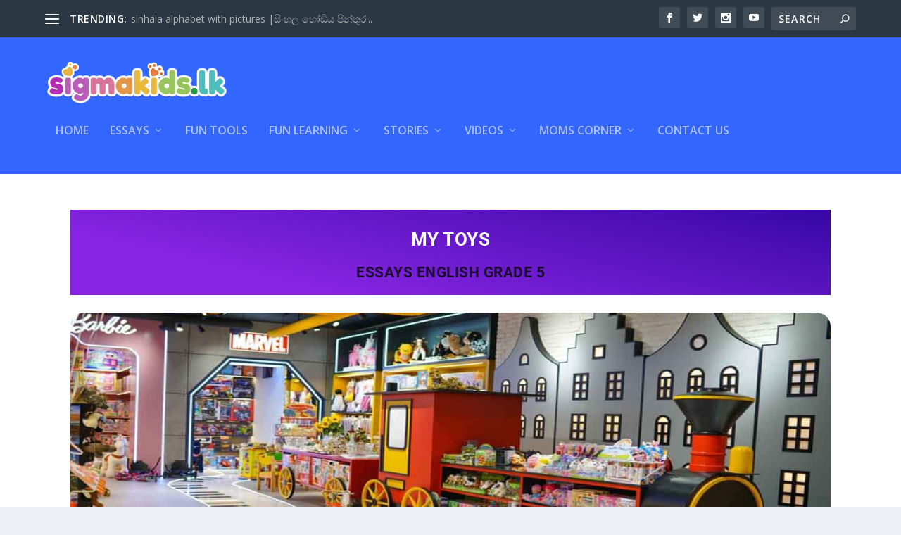

--- FILE ---
content_type: text/html; charset=utf-8
request_url: https://www.google.com/recaptcha/api2/anchor?ar=1&k=6LcMn6AcAAAAABEAOTxrCIJHOooa96gEtcRA_JFW&co=aHR0cHM6Ly93d3cuc2lnbWFraWRzLmxrOjQ0Mw..&hl=en&v=N67nZn4AqZkNcbeMu4prBgzg&size=invisible&anchor-ms=20000&execute-ms=30000&cb=ld6z9si6iqt8
body_size: 48615
content:
<!DOCTYPE HTML><html dir="ltr" lang="en"><head><meta http-equiv="Content-Type" content="text/html; charset=UTF-8">
<meta http-equiv="X-UA-Compatible" content="IE=edge">
<title>reCAPTCHA</title>
<style type="text/css">
/* cyrillic-ext */
@font-face {
  font-family: 'Roboto';
  font-style: normal;
  font-weight: 400;
  font-stretch: 100%;
  src: url(//fonts.gstatic.com/s/roboto/v48/KFO7CnqEu92Fr1ME7kSn66aGLdTylUAMa3GUBHMdazTgWw.woff2) format('woff2');
  unicode-range: U+0460-052F, U+1C80-1C8A, U+20B4, U+2DE0-2DFF, U+A640-A69F, U+FE2E-FE2F;
}
/* cyrillic */
@font-face {
  font-family: 'Roboto';
  font-style: normal;
  font-weight: 400;
  font-stretch: 100%;
  src: url(//fonts.gstatic.com/s/roboto/v48/KFO7CnqEu92Fr1ME7kSn66aGLdTylUAMa3iUBHMdazTgWw.woff2) format('woff2');
  unicode-range: U+0301, U+0400-045F, U+0490-0491, U+04B0-04B1, U+2116;
}
/* greek-ext */
@font-face {
  font-family: 'Roboto';
  font-style: normal;
  font-weight: 400;
  font-stretch: 100%;
  src: url(//fonts.gstatic.com/s/roboto/v48/KFO7CnqEu92Fr1ME7kSn66aGLdTylUAMa3CUBHMdazTgWw.woff2) format('woff2');
  unicode-range: U+1F00-1FFF;
}
/* greek */
@font-face {
  font-family: 'Roboto';
  font-style: normal;
  font-weight: 400;
  font-stretch: 100%;
  src: url(//fonts.gstatic.com/s/roboto/v48/KFO7CnqEu92Fr1ME7kSn66aGLdTylUAMa3-UBHMdazTgWw.woff2) format('woff2');
  unicode-range: U+0370-0377, U+037A-037F, U+0384-038A, U+038C, U+038E-03A1, U+03A3-03FF;
}
/* math */
@font-face {
  font-family: 'Roboto';
  font-style: normal;
  font-weight: 400;
  font-stretch: 100%;
  src: url(//fonts.gstatic.com/s/roboto/v48/KFO7CnqEu92Fr1ME7kSn66aGLdTylUAMawCUBHMdazTgWw.woff2) format('woff2');
  unicode-range: U+0302-0303, U+0305, U+0307-0308, U+0310, U+0312, U+0315, U+031A, U+0326-0327, U+032C, U+032F-0330, U+0332-0333, U+0338, U+033A, U+0346, U+034D, U+0391-03A1, U+03A3-03A9, U+03B1-03C9, U+03D1, U+03D5-03D6, U+03F0-03F1, U+03F4-03F5, U+2016-2017, U+2034-2038, U+203C, U+2040, U+2043, U+2047, U+2050, U+2057, U+205F, U+2070-2071, U+2074-208E, U+2090-209C, U+20D0-20DC, U+20E1, U+20E5-20EF, U+2100-2112, U+2114-2115, U+2117-2121, U+2123-214F, U+2190, U+2192, U+2194-21AE, U+21B0-21E5, U+21F1-21F2, U+21F4-2211, U+2213-2214, U+2216-22FF, U+2308-230B, U+2310, U+2319, U+231C-2321, U+2336-237A, U+237C, U+2395, U+239B-23B7, U+23D0, U+23DC-23E1, U+2474-2475, U+25AF, U+25B3, U+25B7, U+25BD, U+25C1, U+25CA, U+25CC, U+25FB, U+266D-266F, U+27C0-27FF, U+2900-2AFF, U+2B0E-2B11, U+2B30-2B4C, U+2BFE, U+3030, U+FF5B, U+FF5D, U+1D400-1D7FF, U+1EE00-1EEFF;
}
/* symbols */
@font-face {
  font-family: 'Roboto';
  font-style: normal;
  font-weight: 400;
  font-stretch: 100%;
  src: url(//fonts.gstatic.com/s/roboto/v48/KFO7CnqEu92Fr1ME7kSn66aGLdTylUAMaxKUBHMdazTgWw.woff2) format('woff2');
  unicode-range: U+0001-000C, U+000E-001F, U+007F-009F, U+20DD-20E0, U+20E2-20E4, U+2150-218F, U+2190, U+2192, U+2194-2199, U+21AF, U+21E6-21F0, U+21F3, U+2218-2219, U+2299, U+22C4-22C6, U+2300-243F, U+2440-244A, U+2460-24FF, U+25A0-27BF, U+2800-28FF, U+2921-2922, U+2981, U+29BF, U+29EB, U+2B00-2BFF, U+4DC0-4DFF, U+FFF9-FFFB, U+10140-1018E, U+10190-1019C, U+101A0, U+101D0-101FD, U+102E0-102FB, U+10E60-10E7E, U+1D2C0-1D2D3, U+1D2E0-1D37F, U+1F000-1F0FF, U+1F100-1F1AD, U+1F1E6-1F1FF, U+1F30D-1F30F, U+1F315, U+1F31C, U+1F31E, U+1F320-1F32C, U+1F336, U+1F378, U+1F37D, U+1F382, U+1F393-1F39F, U+1F3A7-1F3A8, U+1F3AC-1F3AF, U+1F3C2, U+1F3C4-1F3C6, U+1F3CA-1F3CE, U+1F3D4-1F3E0, U+1F3ED, U+1F3F1-1F3F3, U+1F3F5-1F3F7, U+1F408, U+1F415, U+1F41F, U+1F426, U+1F43F, U+1F441-1F442, U+1F444, U+1F446-1F449, U+1F44C-1F44E, U+1F453, U+1F46A, U+1F47D, U+1F4A3, U+1F4B0, U+1F4B3, U+1F4B9, U+1F4BB, U+1F4BF, U+1F4C8-1F4CB, U+1F4D6, U+1F4DA, U+1F4DF, U+1F4E3-1F4E6, U+1F4EA-1F4ED, U+1F4F7, U+1F4F9-1F4FB, U+1F4FD-1F4FE, U+1F503, U+1F507-1F50B, U+1F50D, U+1F512-1F513, U+1F53E-1F54A, U+1F54F-1F5FA, U+1F610, U+1F650-1F67F, U+1F687, U+1F68D, U+1F691, U+1F694, U+1F698, U+1F6AD, U+1F6B2, U+1F6B9-1F6BA, U+1F6BC, U+1F6C6-1F6CF, U+1F6D3-1F6D7, U+1F6E0-1F6EA, U+1F6F0-1F6F3, U+1F6F7-1F6FC, U+1F700-1F7FF, U+1F800-1F80B, U+1F810-1F847, U+1F850-1F859, U+1F860-1F887, U+1F890-1F8AD, U+1F8B0-1F8BB, U+1F8C0-1F8C1, U+1F900-1F90B, U+1F93B, U+1F946, U+1F984, U+1F996, U+1F9E9, U+1FA00-1FA6F, U+1FA70-1FA7C, U+1FA80-1FA89, U+1FA8F-1FAC6, U+1FACE-1FADC, U+1FADF-1FAE9, U+1FAF0-1FAF8, U+1FB00-1FBFF;
}
/* vietnamese */
@font-face {
  font-family: 'Roboto';
  font-style: normal;
  font-weight: 400;
  font-stretch: 100%;
  src: url(//fonts.gstatic.com/s/roboto/v48/KFO7CnqEu92Fr1ME7kSn66aGLdTylUAMa3OUBHMdazTgWw.woff2) format('woff2');
  unicode-range: U+0102-0103, U+0110-0111, U+0128-0129, U+0168-0169, U+01A0-01A1, U+01AF-01B0, U+0300-0301, U+0303-0304, U+0308-0309, U+0323, U+0329, U+1EA0-1EF9, U+20AB;
}
/* latin-ext */
@font-face {
  font-family: 'Roboto';
  font-style: normal;
  font-weight: 400;
  font-stretch: 100%;
  src: url(//fonts.gstatic.com/s/roboto/v48/KFO7CnqEu92Fr1ME7kSn66aGLdTylUAMa3KUBHMdazTgWw.woff2) format('woff2');
  unicode-range: U+0100-02BA, U+02BD-02C5, U+02C7-02CC, U+02CE-02D7, U+02DD-02FF, U+0304, U+0308, U+0329, U+1D00-1DBF, U+1E00-1E9F, U+1EF2-1EFF, U+2020, U+20A0-20AB, U+20AD-20C0, U+2113, U+2C60-2C7F, U+A720-A7FF;
}
/* latin */
@font-face {
  font-family: 'Roboto';
  font-style: normal;
  font-weight: 400;
  font-stretch: 100%;
  src: url(//fonts.gstatic.com/s/roboto/v48/KFO7CnqEu92Fr1ME7kSn66aGLdTylUAMa3yUBHMdazQ.woff2) format('woff2');
  unicode-range: U+0000-00FF, U+0131, U+0152-0153, U+02BB-02BC, U+02C6, U+02DA, U+02DC, U+0304, U+0308, U+0329, U+2000-206F, U+20AC, U+2122, U+2191, U+2193, U+2212, U+2215, U+FEFF, U+FFFD;
}
/* cyrillic-ext */
@font-face {
  font-family: 'Roboto';
  font-style: normal;
  font-weight: 500;
  font-stretch: 100%;
  src: url(//fonts.gstatic.com/s/roboto/v48/KFO7CnqEu92Fr1ME7kSn66aGLdTylUAMa3GUBHMdazTgWw.woff2) format('woff2');
  unicode-range: U+0460-052F, U+1C80-1C8A, U+20B4, U+2DE0-2DFF, U+A640-A69F, U+FE2E-FE2F;
}
/* cyrillic */
@font-face {
  font-family: 'Roboto';
  font-style: normal;
  font-weight: 500;
  font-stretch: 100%;
  src: url(//fonts.gstatic.com/s/roboto/v48/KFO7CnqEu92Fr1ME7kSn66aGLdTylUAMa3iUBHMdazTgWw.woff2) format('woff2');
  unicode-range: U+0301, U+0400-045F, U+0490-0491, U+04B0-04B1, U+2116;
}
/* greek-ext */
@font-face {
  font-family: 'Roboto';
  font-style: normal;
  font-weight: 500;
  font-stretch: 100%;
  src: url(//fonts.gstatic.com/s/roboto/v48/KFO7CnqEu92Fr1ME7kSn66aGLdTylUAMa3CUBHMdazTgWw.woff2) format('woff2');
  unicode-range: U+1F00-1FFF;
}
/* greek */
@font-face {
  font-family: 'Roboto';
  font-style: normal;
  font-weight: 500;
  font-stretch: 100%;
  src: url(//fonts.gstatic.com/s/roboto/v48/KFO7CnqEu92Fr1ME7kSn66aGLdTylUAMa3-UBHMdazTgWw.woff2) format('woff2');
  unicode-range: U+0370-0377, U+037A-037F, U+0384-038A, U+038C, U+038E-03A1, U+03A3-03FF;
}
/* math */
@font-face {
  font-family: 'Roboto';
  font-style: normal;
  font-weight: 500;
  font-stretch: 100%;
  src: url(//fonts.gstatic.com/s/roboto/v48/KFO7CnqEu92Fr1ME7kSn66aGLdTylUAMawCUBHMdazTgWw.woff2) format('woff2');
  unicode-range: U+0302-0303, U+0305, U+0307-0308, U+0310, U+0312, U+0315, U+031A, U+0326-0327, U+032C, U+032F-0330, U+0332-0333, U+0338, U+033A, U+0346, U+034D, U+0391-03A1, U+03A3-03A9, U+03B1-03C9, U+03D1, U+03D5-03D6, U+03F0-03F1, U+03F4-03F5, U+2016-2017, U+2034-2038, U+203C, U+2040, U+2043, U+2047, U+2050, U+2057, U+205F, U+2070-2071, U+2074-208E, U+2090-209C, U+20D0-20DC, U+20E1, U+20E5-20EF, U+2100-2112, U+2114-2115, U+2117-2121, U+2123-214F, U+2190, U+2192, U+2194-21AE, U+21B0-21E5, U+21F1-21F2, U+21F4-2211, U+2213-2214, U+2216-22FF, U+2308-230B, U+2310, U+2319, U+231C-2321, U+2336-237A, U+237C, U+2395, U+239B-23B7, U+23D0, U+23DC-23E1, U+2474-2475, U+25AF, U+25B3, U+25B7, U+25BD, U+25C1, U+25CA, U+25CC, U+25FB, U+266D-266F, U+27C0-27FF, U+2900-2AFF, U+2B0E-2B11, U+2B30-2B4C, U+2BFE, U+3030, U+FF5B, U+FF5D, U+1D400-1D7FF, U+1EE00-1EEFF;
}
/* symbols */
@font-face {
  font-family: 'Roboto';
  font-style: normal;
  font-weight: 500;
  font-stretch: 100%;
  src: url(//fonts.gstatic.com/s/roboto/v48/KFO7CnqEu92Fr1ME7kSn66aGLdTylUAMaxKUBHMdazTgWw.woff2) format('woff2');
  unicode-range: U+0001-000C, U+000E-001F, U+007F-009F, U+20DD-20E0, U+20E2-20E4, U+2150-218F, U+2190, U+2192, U+2194-2199, U+21AF, U+21E6-21F0, U+21F3, U+2218-2219, U+2299, U+22C4-22C6, U+2300-243F, U+2440-244A, U+2460-24FF, U+25A0-27BF, U+2800-28FF, U+2921-2922, U+2981, U+29BF, U+29EB, U+2B00-2BFF, U+4DC0-4DFF, U+FFF9-FFFB, U+10140-1018E, U+10190-1019C, U+101A0, U+101D0-101FD, U+102E0-102FB, U+10E60-10E7E, U+1D2C0-1D2D3, U+1D2E0-1D37F, U+1F000-1F0FF, U+1F100-1F1AD, U+1F1E6-1F1FF, U+1F30D-1F30F, U+1F315, U+1F31C, U+1F31E, U+1F320-1F32C, U+1F336, U+1F378, U+1F37D, U+1F382, U+1F393-1F39F, U+1F3A7-1F3A8, U+1F3AC-1F3AF, U+1F3C2, U+1F3C4-1F3C6, U+1F3CA-1F3CE, U+1F3D4-1F3E0, U+1F3ED, U+1F3F1-1F3F3, U+1F3F5-1F3F7, U+1F408, U+1F415, U+1F41F, U+1F426, U+1F43F, U+1F441-1F442, U+1F444, U+1F446-1F449, U+1F44C-1F44E, U+1F453, U+1F46A, U+1F47D, U+1F4A3, U+1F4B0, U+1F4B3, U+1F4B9, U+1F4BB, U+1F4BF, U+1F4C8-1F4CB, U+1F4D6, U+1F4DA, U+1F4DF, U+1F4E3-1F4E6, U+1F4EA-1F4ED, U+1F4F7, U+1F4F9-1F4FB, U+1F4FD-1F4FE, U+1F503, U+1F507-1F50B, U+1F50D, U+1F512-1F513, U+1F53E-1F54A, U+1F54F-1F5FA, U+1F610, U+1F650-1F67F, U+1F687, U+1F68D, U+1F691, U+1F694, U+1F698, U+1F6AD, U+1F6B2, U+1F6B9-1F6BA, U+1F6BC, U+1F6C6-1F6CF, U+1F6D3-1F6D7, U+1F6E0-1F6EA, U+1F6F0-1F6F3, U+1F6F7-1F6FC, U+1F700-1F7FF, U+1F800-1F80B, U+1F810-1F847, U+1F850-1F859, U+1F860-1F887, U+1F890-1F8AD, U+1F8B0-1F8BB, U+1F8C0-1F8C1, U+1F900-1F90B, U+1F93B, U+1F946, U+1F984, U+1F996, U+1F9E9, U+1FA00-1FA6F, U+1FA70-1FA7C, U+1FA80-1FA89, U+1FA8F-1FAC6, U+1FACE-1FADC, U+1FADF-1FAE9, U+1FAF0-1FAF8, U+1FB00-1FBFF;
}
/* vietnamese */
@font-face {
  font-family: 'Roboto';
  font-style: normal;
  font-weight: 500;
  font-stretch: 100%;
  src: url(//fonts.gstatic.com/s/roboto/v48/KFO7CnqEu92Fr1ME7kSn66aGLdTylUAMa3OUBHMdazTgWw.woff2) format('woff2');
  unicode-range: U+0102-0103, U+0110-0111, U+0128-0129, U+0168-0169, U+01A0-01A1, U+01AF-01B0, U+0300-0301, U+0303-0304, U+0308-0309, U+0323, U+0329, U+1EA0-1EF9, U+20AB;
}
/* latin-ext */
@font-face {
  font-family: 'Roboto';
  font-style: normal;
  font-weight: 500;
  font-stretch: 100%;
  src: url(//fonts.gstatic.com/s/roboto/v48/KFO7CnqEu92Fr1ME7kSn66aGLdTylUAMa3KUBHMdazTgWw.woff2) format('woff2');
  unicode-range: U+0100-02BA, U+02BD-02C5, U+02C7-02CC, U+02CE-02D7, U+02DD-02FF, U+0304, U+0308, U+0329, U+1D00-1DBF, U+1E00-1E9F, U+1EF2-1EFF, U+2020, U+20A0-20AB, U+20AD-20C0, U+2113, U+2C60-2C7F, U+A720-A7FF;
}
/* latin */
@font-face {
  font-family: 'Roboto';
  font-style: normal;
  font-weight: 500;
  font-stretch: 100%;
  src: url(//fonts.gstatic.com/s/roboto/v48/KFO7CnqEu92Fr1ME7kSn66aGLdTylUAMa3yUBHMdazQ.woff2) format('woff2');
  unicode-range: U+0000-00FF, U+0131, U+0152-0153, U+02BB-02BC, U+02C6, U+02DA, U+02DC, U+0304, U+0308, U+0329, U+2000-206F, U+20AC, U+2122, U+2191, U+2193, U+2212, U+2215, U+FEFF, U+FFFD;
}
/* cyrillic-ext */
@font-face {
  font-family: 'Roboto';
  font-style: normal;
  font-weight: 900;
  font-stretch: 100%;
  src: url(//fonts.gstatic.com/s/roboto/v48/KFO7CnqEu92Fr1ME7kSn66aGLdTylUAMa3GUBHMdazTgWw.woff2) format('woff2');
  unicode-range: U+0460-052F, U+1C80-1C8A, U+20B4, U+2DE0-2DFF, U+A640-A69F, U+FE2E-FE2F;
}
/* cyrillic */
@font-face {
  font-family: 'Roboto';
  font-style: normal;
  font-weight: 900;
  font-stretch: 100%;
  src: url(//fonts.gstatic.com/s/roboto/v48/KFO7CnqEu92Fr1ME7kSn66aGLdTylUAMa3iUBHMdazTgWw.woff2) format('woff2');
  unicode-range: U+0301, U+0400-045F, U+0490-0491, U+04B0-04B1, U+2116;
}
/* greek-ext */
@font-face {
  font-family: 'Roboto';
  font-style: normal;
  font-weight: 900;
  font-stretch: 100%;
  src: url(//fonts.gstatic.com/s/roboto/v48/KFO7CnqEu92Fr1ME7kSn66aGLdTylUAMa3CUBHMdazTgWw.woff2) format('woff2');
  unicode-range: U+1F00-1FFF;
}
/* greek */
@font-face {
  font-family: 'Roboto';
  font-style: normal;
  font-weight: 900;
  font-stretch: 100%;
  src: url(//fonts.gstatic.com/s/roboto/v48/KFO7CnqEu92Fr1ME7kSn66aGLdTylUAMa3-UBHMdazTgWw.woff2) format('woff2');
  unicode-range: U+0370-0377, U+037A-037F, U+0384-038A, U+038C, U+038E-03A1, U+03A3-03FF;
}
/* math */
@font-face {
  font-family: 'Roboto';
  font-style: normal;
  font-weight: 900;
  font-stretch: 100%;
  src: url(//fonts.gstatic.com/s/roboto/v48/KFO7CnqEu92Fr1ME7kSn66aGLdTylUAMawCUBHMdazTgWw.woff2) format('woff2');
  unicode-range: U+0302-0303, U+0305, U+0307-0308, U+0310, U+0312, U+0315, U+031A, U+0326-0327, U+032C, U+032F-0330, U+0332-0333, U+0338, U+033A, U+0346, U+034D, U+0391-03A1, U+03A3-03A9, U+03B1-03C9, U+03D1, U+03D5-03D6, U+03F0-03F1, U+03F4-03F5, U+2016-2017, U+2034-2038, U+203C, U+2040, U+2043, U+2047, U+2050, U+2057, U+205F, U+2070-2071, U+2074-208E, U+2090-209C, U+20D0-20DC, U+20E1, U+20E5-20EF, U+2100-2112, U+2114-2115, U+2117-2121, U+2123-214F, U+2190, U+2192, U+2194-21AE, U+21B0-21E5, U+21F1-21F2, U+21F4-2211, U+2213-2214, U+2216-22FF, U+2308-230B, U+2310, U+2319, U+231C-2321, U+2336-237A, U+237C, U+2395, U+239B-23B7, U+23D0, U+23DC-23E1, U+2474-2475, U+25AF, U+25B3, U+25B7, U+25BD, U+25C1, U+25CA, U+25CC, U+25FB, U+266D-266F, U+27C0-27FF, U+2900-2AFF, U+2B0E-2B11, U+2B30-2B4C, U+2BFE, U+3030, U+FF5B, U+FF5D, U+1D400-1D7FF, U+1EE00-1EEFF;
}
/* symbols */
@font-face {
  font-family: 'Roboto';
  font-style: normal;
  font-weight: 900;
  font-stretch: 100%;
  src: url(//fonts.gstatic.com/s/roboto/v48/KFO7CnqEu92Fr1ME7kSn66aGLdTylUAMaxKUBHMdazTgWw.woff2) format('woff2');
  unicode-range: U+0001-000C, U+000E-001F, U+007F-009F, U+20DD-20E0, U+20E2-20E4, U+2150-218F, U+2190, U+2192, U+2194-2199, U+21AF, U+21E6-21F0, U+21F3, U+2218-2219, U+2299, U+22C4-22C6, U+2300-243F, U+2440-244A, U+2460-24FF, U+25A0-27BF, U+2800-28FF, U+2921-2922, U+2981, U+29BF, U+29EB, U+2B00-2BFF, U+4DC0-4DFF, U+FFF9-FFFB, U+10140-1018E, U+10190-1019C, U+101A0, U+101D0-101FD, U+102E0-102FB, U+10E60-10E7E, U+1D2C0-1D2D3, U+1D2E0-1D37F, U+1F000-1F0FF, U+1F100-1F1AD, U+1F1E6-1F1FF, U+1F30D-1F30F, U+1F315, U+1F31C, U+1F31E, U+1F320-1F32C, U+1F336, U+1F378, U+1F37D, U+1F382, U+1F393-1F39F, U+1F3A7-1F3A8, U+1F3AC-1F3AF, U+1F3C2, U+1F3C4-1F3C6, U+1F3CA-1F3CE, U+1F3D4-1F3E0, U+1F3ED, U+1F3F1-1F3F3, U+1F3F5-1F3F7, U+1F408, U+1F415, U+1F41F, U+1F426, U+1F43F, U+1F441-1F442, U+1F444, U+1F446-1F449, U+1F44C-1F44E, U+1F453, U+1F46A, U+1F47D, U+1F4A3, U+1F4B0, U+1F4B3, U+1F4B9, U+1F4BB, U+1F4BF, U+1F4C8-1F4CB, U+1F4D6, U+1F4DA, U+1F4DF, U+1F4E3-1F4E6, U+1F4EA-1F4ED, U+1F4F7, U+1F4F9-1F4FB, U+1F4FD-1F4FE, U+1F503, U+1F507-1F50B, U+1F50D, U+1F512-1F513, U+1F53E-1F54A, U+1F54F-1F5FA, U+1F610, U+1F650-1F67F, U+1F687, U+1F68D, U+1F691, U+1F694, U+1F698, U+1F6AD, U+1F6B2, U+1F6B9-1F6BA, U+1F6BC, U+1F6C6-1F6CF, U+1F6D3-1F6D7, U+1F6E0-1F6EA, U+1F6F0-1F6F3, U+1F6F7-1F6FC, U+1F700-1F7FF, U+1F800-1F80B, U+1F810-1F847, U+1F850-1F859, U+1F860-1F887, U+1F890-1F8AD, U+1F8B0-1F8BB, U+1F8C0-1F8C1, U+1F900-1F90B, U+1F93B, U+1F946, U+1F984, U+1F996, U+1F9E9, U+1FA00-1FA6F, U+1FA70-1FA7C, U+1FA80-1FA89, U+1FA8F-1FAC6, U+1FACE-1FADC, U+1FADF-1FAE9, U+1FAF0-1FAF8, U+1FB00-1FBFF;
}
/* vietnamese */
@font-face {
  font-family: 'Roboto';
  font-style: normal;
  font-weight: 900;
  font-stretch: 100%;
  src: url(//fonts.gstatic.com/s/roboto/v48/KFO7CnqEu92Fr1ME7kSn66aGLdTylUAMa3OUBHMdazTgWw.woff2) format('woff2');
  unicode-range: U+0102-0103, U+0110-0111, U+0128-0129, U+0168-0169, U+01A0-01A1, U+01AF-01B0, U+0300-0301, U+0303-0304, U+0308-0309, U+0323, U+0329, U+1EA0-1EF9, U+20AB;
}
/* latin-ext */
@font-face {
  font-family: 'Roboto';
  font-style: normal;
  font-weight: 900;
  font-stretch: 100%;
  src: url(//fonts.gstatic.com/s/roboto/v48/KFO7CnqEu92Fr1ME7kSn66aGLdTylUAMa3KUBHMdazTgWw.woff2) format('woff2');
  unicode-range: U+0100-02BA, U+02BD-02C5, U+02C7-02CC, U+02CE-02D7, U+02DD-02FF, U+0304, U+0308, U+0329, U+1D00-1DBF, U+1E00-1E9F, U+1EF2-1EFF, U+2020, U+20A0-20AB, U+20AD-20C0, U+2113, U+2C60-2C7F, U+A720-A7FF;
}
/* latin */
@font-face {
  font-family: 'Roboto';
  font-style: normal;
  font-weight: 900;
  font-stretch: 100%;
  src: url(//fonts.gstatic.com/s/roboto/v48/KFO7CnqEu92Fr1ME7kSn66aGLdTylUAMa3yUBHMdazQ.woff2) format('woff2');
  unicode-range: U+0000-00FF, U+0131, U+0152-0153, U+02BB-02BC, U+02C6, U+02DA, U+02DC, U+0304, U+0308, U+0329, U+2000-206F, U+20AC, U+2122, U+2191, U+2193, U+2212, U+2215, U+FEFF, U+FFFD;
}

</style>
<link rel="stylesheet" type="text/css" href="https://www.gstatic.com/recaptcha/releases/N67nZn4AqZkNcbeMu4prBgzg/styles__ltr.css">
<script nonce="N8LRFdfrE17AMN5F90pb8Q" type="text/javascript">window['__recaptcha_api'] = 'https://www.google.com/recaptcha/api2/';</script>
<script type="text/javascript" src="https://www.gstatic.com/recaptcha/releases/N67nZn4AqZkNcbeMu4prBgzg/recaptcha__en.js" nonce="N8LRFdfrE17AMN5F90pb8Q">
      
    </script></head>
<body><div id="rc-anchor-alert" class="rc-anchor-alert"></div>
<input type="hidden" id="recaptcha-token" value="[base64]">
<script type="text/javascript" nonce="N8LRFdfrE17AMN5F90pb8Q">
      recaptcha.anchor.Main.init("[\x22ainput\x22,[\x22bgdata\x22,\x22\x22,\[base64]/[base64]/[base64]/[base64]/[base64]/UltsKytdPUU6KEU8MjA0OD9SW2wrK109RT4+NnwxOTI6KChFJjY0NTEyKT09NTUyOTYmJk0rMTxjLmxlbmd0aCYmKGMuY2hhckNvZGVBdChNKzEpJjY0NTEyKT09NTYzMjA/[base64]/[base64]/[base64]/[base64]/[base64]/[base64]/[base64]\x22,\[base64]\\u003d\\u003d\x22,\x22EBDCohl4cQEGPgFTBR08woJCw4Bqw4oKOMKoFMOgVX/[base64]/wrs9w6PChcOKw6wKKyvCj8O3w5vCtA7DgcKdB8Obw7rDjcOuw4TDoMKTw67DjgULO0kDEcOvYSfDjjDCnnswQlAZUsOCw5XDtsK5Y8K+w5IbE8KVEsKzwqAjwrY1fMKBw70Owp7CrGk8QXMWwr/CrXzDisKAJXjCrsKEwqE5wrHCkx/[base64]/DhsOHRsK3SVgZB8OcAMOMw4fDmD3Dv8OqwqYlw7NvPEpTw5fCsCQKV8OLwr0HwrbCkcKUAEsvw4jDugh9wr/DighqL1HCp2/DssOOcltcw4nDlsOuw7UWwr7Dq27Ct2rCv3DDmmw3LQPCo8K0w79yKcKdGDh8w60aw4gKwrjDui0wAsONw7bDuMKuwq7DgcKRJsK8OsO9H8O0U8KKBsKJw7PCm8OxasKpcXNlwp/[base64]/IsKHw6HDoX/DuAnDmsO8wqvDv2pEw6LCicOOw4sDD8KHZMOxwr7ClSzCgiXDthYKRMKFYE/Dlx5RJMKyw7klw7duUcKCVgQWw6zCtRBHWCozw7PDk8KDDhHCk8Ofwq3CiMKfw6saWF5JwonDv8Knw59HfMKWw4LDo8OHIsK1w7nDpMKawqLCs04AFcKEwph5w5ZfMsOhwq3CnsKVPQLCn8OQXgnDkMKrRhrCgcKiwqfCjnDDoRfCgMOJwoFIw4/CgcO0NUnDnDLCvV7DrcOtwqnDqTzCsWYiw7FnO8OUDsKhwrvDqzPCuwfCvBvCiUxhOgYWwpUSwpTDhBwzRcOxNMOZw5dtcjUMwqkAdXbCmDzDu8ORw7zDgMKQwq85wrZ1w5dyb8OHwqp3woPDssKCw68Ww7jCvsOddsO8bcO/[base64]/Dj2DCli7CnSxABsKRX8KJaMKiQsK5w7NOdMKaZGNCwqhwE8KOw77Dij8/M0pXTHM/w6LDv8K1w5EQeMOFLzksXyRvVMK9K31MCBRnMyZ6wqYSf8Obw4cgwoPCtcO7wp9QTghwFcKKw61QwqLDmMOITcOQUsOTw6nCpsKlA20EwrTCmcKCCcKLQcKcwp/CoMOUw4o+QV0uUMOZfy1cFHYNw7/CnsKbeG9pYEBlCsKLwqlmw7JMw5YUwqYJw5DCm2scMMOmw7UuS8O5wrjDpgIZw5TDoU7CncK0a1rCjsOiYyY+w4VUw6tQw6FofsK5UMOXK3vCr8OPLMK8dAQgdcK1woMmw4R2EcOsS2sfwqPCvVQrCcK1JH3DhGzDi8Knw4/Cv1JvR8OKPsKNKC3Dh8OkDgrClMOtakfCucK4RmHDpcKiKynCvSHDoSjCnxvDq0/DpB4FwprCusK8UsOkw5BgwrlNwpjCscKtMntTHyZXwoDDqsKPw5UBwpDClGPCnz8sAlvCnMKGXxnCpMKrLWrDjsKxbn7DtDLDt8OoCwLClAXCt8Kywod1V8OzB1Q7w6JMwpHCoMKuw4xwJyc1w7/DgMK5LcOQwpLDssO+w7hfwpwvPQB5AVzDmcKgW3bDmMODwqPCrl/CizTCjcKHJcKuw69WwpLCqngqEy0gw4nChy/Dq8KBw7vCjEoMwpoYw71cScOswo7DqsKCCMKzwotfw7R6w74cRlJZBzbCjFzDsXvDqcOnNMKwHWwgw7N0KsODdwwfw4rDocKfbkDCgsKlMkdNaMK2dcOUaXzDoDtLw59zKC/DghxRSnPCoMKNT8KGw4bDuQgMw6FZwoI3wpHDmWBZwozCtMK4w45/wqXCsMKFw48EfsO6wqrDgDoxbMK0HsOfITpMw7d+VGLDg8K0ecOMw6YNa8OQB3XDtBPCo8Kkw5DCt8KGwpVNJ8KET8KtwqjDjsK8wqk9w7jDphLDtsKkwqkaET5NFk0CwrPCuMOaW8OIAMOyPQzDmX/CmMKiw7ZWwqYGBMKvZhFNwrrCkcKNTithMwbDlsKMDnrChH5HaMKjF8KlVVglw5/Dh8KcwrHDtCwcBsOHw7/CgMOWw4Mtw49Sw41awpPDpsO+UsODKsOPw7JLwqIIWMOqGUkvw43CliYfw7jCsyEewrLDuVvCnlAaw43CoMO5w5xEOSPCp8OxwqEbFMKHWsKhwpM3EMOsCWApWHLDi8KTcMKaHMOULSt3csO5LMK4HFBqHBzDrMO2w7gwRMO/[base64]/CgsK2w6rCqcKMF8OUwrHDlMKzwpRuZMKQWCRsw7XCu8Ohwp3CvSQlKDpwHMKOK07CrcKRBg/[base64]/dsO9woTDm3g7wpfCt3DDgMOEL37DisK4JcOQUcKXw5vDgsKCdzs5w5TCnFdsX8KnwqNUYTrDgwkCw49WDUNMw73CsHRbwqfDpMOgesKHwpvCqi/DjXhyw57Dqy9IaGUANQHCl2E5LcKPdivDh8Kjw5VsPnUywpYjwqYIJn/CrMKrcCtOG00/wpfCkcOUMyvCoFvDtGYWYMKWVMK/wrcSwqfClsOzw4DCgsOXw69yEcKqwptmGMKpw6HCoW7CoMOwwpvDgVxmwrHDnlfCuzXDnsOaWTrCsXAfw4rDnlcQw6rDlsKUw7LDgBrCjcOQw7J+wpTDs1bCuMKwKg0+w4DDkTfDvMKwIcKMYcOIDhPCt3FpXcK8T8OBHTvCl8OZw5dIAH/DsEF1YsKYw7DDpsKCEcO8GcOTMMKywrfDv0/[base64]/[base64]/DjsO/eFfDr8KvwqfCj8Ogw7DDr8KEU8ORMFLDn8KMCcKZwqUQfTLDvcOFwr4mXMKXwonDgBgMGsK6dcKwwrPChsKJFXDCi8KRNMKcw4PDqBvCgCHDucO6EyA4w7jDrsORZn5Iw7tNw7R4TcOvwoRzGcKswrPDrRnChy9sW8KCwrnCnSpKw6/DvCZlw5IXwrQzw6kDEWDDkxfCsWjDm8ODX8OvTMKkw4XCvsOyw6IWwprCssKaNcOOwp5/[base64]/CgsK6CMOWw5MDFDEmGMOMw6FjJ8OzwoXDowrDiMKdbhPCiWnDsMKxUsKMw7DDg8Oxw5M0wo9ew485w7wTwpbDlUYVw6jDqsO7Mm1/w5dsw55iw6lqwpA9PsO5wqDCuwADAcKXOcKIw5bClsKMZAXCq1nDmsOhBMK6aEPDoMOiwp7CqsOzQn7Dvm4rw6c6w6/DgQZJwp4vGCTCisK3X8Okw5vDmGcdwoQNeAnCkBLChQErNMO7aTjDszrDhm/Dq8KnVcKIcFzDm8OoXSAUWsKydGjCjMK9SsO4Q8OBwq1gSjrDjsKlLsOKDsKxwozCrcORwqvCqzPDhH4DIsKwRm/DhsO/wqVRw5PDssKHw7zCoFMYwp1Ew7nCmEjDpHhmGQkfD8KPw6nCisO2A8KNW8O6bMOvdz5wRh5lL8KtwrkvaCDDt8KGwoTCs3hhw4vCpEtuCMKUWDDDscKxw4/DssOAdgYnP8KIdGfCkSgsw57CtcOJLsONw7jDl1jCoRrDrDTCjz7ChMKhw5jCpMKbwp8rwqTDh2fDscKUGDxaw7sawq/DvMOxwq3CmsOawpRnwoHDgMK+KFHCtUTClFBbPMOyUsOCOmN4ESnDlVFkw4AywrfDrhYMwpdtw5JlGzHDq8KvwpzDvMOzTMOhT8OxcVrDqFfCllLCu8KBAVLCpsK1Lxsswp3CmErCm8KswpzDgm/ChyInwo9/S8OKXXsUwqwXEBXCqMKKw6dcw7IwRS7DrQZlwpErw4XDj2rDpMO1w71qKgLDgzzCp8K+KMK9w758w7cTEcOVw5fCvG7DpAfDv8O+XsOlVVzDlREjfcO0OQsAwprCr8O/[base64]/Cg8Krw7PDoBdyw6Fcw73CqMOKw67CiS9YJWvCiFjDocKLBcKLIjtAOgQsT8Kxwol1wobCpn0UwpNuwoAJHEF/wr4ERwHCkEzDox5vwpVEw77DosKDRsK4ASo9wqDDt8OkNgw+wogWw6t4WyLDtcO9w7UbXcOlwqXDhDoPCcOew6/DsBBWwopUJ8O5BXvCknrCssOmw7hnwqzCnMKOw6HDosKMNlfCk8KJwro3a8OiwpbDpyEhwqMSaEMiwql2w4/DrsONWxQ+w7lOw7fDssKZFcKgw799w4wHOsKWwqY5woDDjQdsORZzw4MYw5nDvcKawr7Cs2wowrFcw6zDnWDDoMOpwp8iTMOrVxrCp2wFWHfDuMOaDsKZw5VtelfCjQw2T8OLw7zCjMKuw7fCp8KjwrjDs8ODJD/CrMOQaMK8wqjCkgtAAcOFw7XCk8K6w7vCo0XCicK0CShVfsOjP8K8FA53ZsKmCjzCj8KpJhQbw6stV2dewrnCp8Omw4HCtcOCb3VnwpwSwrtmw6vDg3M0wrsEwp/CisOlQMOtw7TCsUHClcKFZAUEUMKIw4zCm1QrZGXDuEbDrytgwrzDtsK5XDbDkhkyDMObw7HDkHXChcO8woJCwr5nM3Q1OVAPw5DCp8Knw7ZZOETDhhrDjMOIw5TDkQnCrcOdCxjDo8KPZ8K7c8K/wo7CnSrChsOKw5rCsSzCmMKMw73DkMKEw4dBw5B0bMOvWXbCmsKfwo3Cp1rCksO/w5bDrSEzHsOvw4vDkxDDt0bCocKaNmTDoDfCu8OReFPClgQxQMKBwo3DhBBtbQ3CssOWwqAWV3ctwqPDmxfDoGldIllgw6XCkyccHUVpNhrDo2dnw53Din7CtB7Du8K8wqrDrnVtwqxrYcKqw7/CoMOrwqPDixg7w7d7wozDpsKmLH8nwrPDscOtw5zCngHCjMO5Mhp4w75uTggOw4TDggsEw6dZw5cmWcK6bGoiwrhOd8Odw4kQCsKEwpnDo8OWwqw/w4bCgcOlb8K2w7LDocOsE8OCUsKQw7AKwr/DpTFXN1nCjlYjChzDvMKBwrnDssOowq3CgMOtwoXCp1FOw53Du8KqwqbDuAVccMO9RhpVRmDDsmjDs2LCocKrTsOaQAFUIMKYw55NdcKRNsODwpw7N8K0wqzDo8KBwpwAHS0ARm59w4nDpitZFsKGTw7DksO4VlzDlQXChcOpw6YDwqbDk8KhwoU/bsKIw4E8wo3CnUbCucOfwpY3SMOGfjrDjcKRagB6wrtHaVHDkMKzw5zDkMOWwqQgW8KieQcPw79Lwp4uw4PDqkAUN8Oww77DkcONw4fCmcKdwqjDgSECw7/DkMKbw5AlDcK7wrUiw4nCt2HDgMK0wp/Cq3sqw5RDwqXCmQXCtsK6wq5ddsOmwpjDp8OjbgfCmh9aw6jCl2FCV8OLwpUZZHvDjMOEeHvCtMO2TsKuGcOXPMKdJnrCp8O2wozCi8Ksw4bCjgZ4w4M6w7hkwplJb8KtwrYpOH/ChcObamvChRwjISc9TC/DisKIw4PCs8O5wrTCoGfDuht/[base64]/wqJgw64kA8OCCsKww4LCisK/wr/CvMO8wrkDbGzCk3tGCHVZw7tYOsKHwr97woVOwovDksKBQMOnXxnCtnrDjkLCgcO7RR8Iw4zChMORTALDmGMawqjCmMO5w7rDpHkLwqJ+JlfCpsODwoF2w7xpwq4Zw7HCoQ/DhcKIcBjDkitSNCvClMOXwqzDl8KLWHVUw7LDl8OZwoFLw7Qbw7N5OxjDvk3DvcOQwrjDlcK9w48Dw7fCgW/CuwlJw5nCmcKFW29Zw5gQw4TCuEwoSsOrfcOgVcONQ8KqwpnDhXDDtcOPw4fDrEk8JsK8AsORRm7Ds1hxOMK1RsOjw6bDvmZZSw3DgsKywrDDpcKpwooUdlnDl1bCoxsMYk1bwqELRMO/w5DCrMKKworDgMKRw4PCvMK5aMKgw6grccKoIipFQmXCncKWwoYEwrldwooCYcOtwpXDmgxIw7wjbnRaw60Qw6RGOsKsN8Kfw77Ci8OCw5Bqw6fCh8OUwp7Dt8OEQBnDrAPCvDJicnJeWEDCt8OpUcKYLcKYH8K/AcOrf8KvG8ORw5HCgQdwS8OCX0kVwqXCqjfCjMKqwoLCmjrCuCYnw4hiw5DCnHgswqbClsKBwrPDlU3Dl1/DpxzCtxIpw5fCp1pMN8KGcQjDoMOiKcK/w7fCkBQWXMKdOgTCj3XCpxwCw4E0wr/CjiXDm0nDgFXCm0R4TMOvdsKgIMO7e13DjsO3wqxYw5nDkcKCwqDCssOswrXCu8OqwrPCoMOiw44OSX4pT1XCjsKJFHtawqgSw4MqwrbCsR/Du8OjD1vCiS3ChxfCvkNidAXDtAxdVDYCwoUJw5EQSDfDisOEw7fDssOoP1VQwpZGNsKAw7cPwr90TcKmw4TCrgMgw49jwoPDozV1wokswqvDqyDCjHbCsMOYw47CpsK5D8OwwpHDv3oOwp0ewq06wpUSX8KGwocVCGZKJT/DiV/Cm8OTw5LChDzDsMOMEzrDv8Oiw7zClMOYwoHDo8K7wr1iwoouwp0UeRx3woJpwpY1w7/[base64]/w4tfah5aK8OAw5pHw4RDDAocSW3CmMKeEnfDqcOlw7pbCzbDlcKQwpLCvinDvyLDicKKal/[base64]/wpTCvyE2w6wsw7NUwojDl0LDr8OtR8OddMK/ecODKsOJO8O5w7nCil3DlMKJw57ClGHCrlXCiy3CnxfDm8Ovwo1+NsOQMMKRCsOcw41Sw41owrcvw6pGw7YAwqg0Jy1KVcOHwqgBw4bCvhYREjUFw6DCplgBw6A7w5RPwqjClcONwqjCqC9hw7onJMK1J8O/T8KwPsKDSUbClihsXjt4wrTCj8OSf8OjDAfDv8KqScOjwrZ0wp/[base64]/[base64]/CssO3ScKswoBdWMK9SsKow5cKcsO/wqlkPsKMw5RVeFDDn8KacsOTw5B2wqRSMsKDwojDu8OVwrrCg8OlagBzfnlMwooUW3HCl3lEw6rCtk0OfE7Dq8KnMw8GelXDvsOGw5c+w5rDq0TDs1TDgyXCoMOSLUIrNwgUG05ZNcK4w6xDNCkgXMO5V8OWAsKcw5o9XBI4ZQFewrTCicOqY1UePjzDn8K/w6I3w6jDvw5cw5M+WTAyUMKjwoAIHcKjAkpEwo3DgsKbwqowwoAMw4M3X8O/w6XCncKeFcOpfX9kw7nCvMOvw7fDn17DoCLDsMKGQ8O4CnUIw6bCicKPwoQAF3gnw6/Dow7CmcOYBcKYwoFsfBbCkBbDrnhDwqxnLjU8w499w6LDkcKbOC7CkQbCu8KFSjPChC3DgcOywrVfwqHDkcOqJlzDhBYvNA/CtsOFwrHDg8KJw4FndcK5Y8Kbwrs7XRAvIsORwr4iwoVKD0pnHSRGIMOjwog8IAQiDSvCg8OAEcOKwrPDuHvCusKhajLCnyrCrksEdsONw75Qw4fCqcOEw59vw6BMwrc7K2FiJj5RGm/CnMKANcKfZCUXH8OawpxiWcONwpo/YcKSXn9twodQVsO0w5LCuMKsShV/w4lAw6HCpEjCssOqw49IBxLCgMOhw4TChyVNH8Kzwr3CjVbDk8Obwo54w5FcIErChMKGw5XCq1TDh8KcScO1CRVpwoLCqSMWZiNDw5Bew7XDlMKJwovDm8K5wqvDsjHDhsKww5JFwp4rw51SQcKiw7/CpB/CszXCgEBwJcKGasKxNHJiw6c9d8OuwrIFwqEeaMK0w4sww414fMK9w7lnJsKrGcOjw6MPwoIhMcOUwoB/[base64]/OMOAw47CqMKBwoPDssOTw7LCvcOmfcOyw4vDsjE4P0HCncKmw6nDqcOwVDdmO8Kpcx9IwpU/wrnDjsOSwpLChW3CiXRJw4QsJcK4H8OKZ8OYwr4Qw4rComoaw6Ufw4XCgMK1wrkDw7JUw7XDrsK9TB42wphVBMKeHcO5V8ObYg7CjipcTsKiwrLCtMOAw64qwqpdw6NUwocxwpMiU2HDvjsARBzCgsKDw6NwM8O9wqtRw6DCjinCv3BAw6rCq8Kmwpc8w5E/KMOLw4gYLWwUb8KpCU/DlgDCn8K1wpdCw5t6w6vCqlbCpUkhU09DNcOhw6LDhcOdwqJecGgKw4orIQ/[base64]/dMOlVsO5GcOaworClMOkw5/Dm08NGMKZH8KlamctwqTCssOoMMO7Q8KxYGM5w63CtyguJgsCwo/ClwnCuMKXw47DmlDCq8ONPB3Cq8KTDsKxwoHCrVZ/b8KrMcOBVMKUOMOcwqnCsX/Cu8OffEICwph0GMKKPzcTQMKRcsO9w7bDhcOnw5PDmsOAEsKeGTxPw7vCgcKVw5k/woLDoTfDkcOtwrnCkwrDihjDqA8ywqDClBZWw6fChE/DuVJWw7TDn2XDpMO7cUPCkMKjw7dSdcKsZk02EsOCw6ltw4/[base64]/AG7Chhs5wpXCojcnCXrCozAgd8OqWXjChDsFw47DsMKmwrord0TCs3MXIcKCDMO/wobDtgfCvUTDhcK4csKqw6LCo8Olw4NPEyLDjMKER8Oiw7FbOcKew7BjwpnDmMKIJsK8woYsw58qPMOQdGzDsMOVwocTw4HDusK/w7nDgcKrMgvDgMKsYRbCuGPCoknCiMKrw5AifMOKD01pECNCEU41w5fCny4dw6LDrUTDhMOywpsXw7XCiX5BBVbCu2MzSxDCmzIXwokjD2zDpsOIwp/DqiF0w6Vqw7vDocKswqjChV/[base64]/CtGnCvXHCnMKuCMOxw5DDiG9+w7cUw4MQwqxCw6lxw4FmwrU6wo/CqhDDkyPCoBjCnVpEw4hMfcKsw4FxOAkeQyZGwpBow7M8w7LCmU5lMcOmWMKTAMORw7LDnCdyEsO8w7jDpcOnwpfDiMKAw5/DviJHwpkRTVXCucKNwrRkKsKxUTZkwqkmWMOjwpDCj0AQwqTCoXzDu8Oaw7ZLET3DnsOhwoY7RhfDk8OJB8OMEMOvw5oTw6o+LDPDmMOlJsOMPcOPDCTDj0osw4XCscO5TGXDr1fDkRl7wqTDhycfPsK9NMO/wrrDjQUSwqXClEvDt33DumXDv2LDoi/CnsKdw4o4QcK7IUnDsi7DosOqT8OMCyPDgEXCol7DiC/CjsK+PCJxw6tUw7DDuMO7w5PDpXrDu8Ogw6vCicOOciHCuTDDj8OwOMK2U8OtXMKkXMKsw6jDu8O5w7tZOG3CtT3DpcOpXcKOwoDClMOJGEYBZsO+w7pocwEYwqBgBlTCpMOoO8OVwqksacKtw4AOw4/Dn8Kuw77ClMOLwpDDqcOXUnzCgTE4wpnDjAbCsULCocK5IcOsw5lwLMKGw691NMOvw61yWlAsw4pUwoPClcO/w6PCqsOhHQsnbcKywrrCsVXDiMKEZsKnw63DncO9w43DsAbDksOKw41PMMOZH0U0GsO+aHHDjV0kccK5O8K5w7RLYsKnwqnCkkQpHklYw447wo7CjsOfwrvCrcOlblhKEcKIw64+wp/[base64]/w4ZEwrvDlcOfRMKIccOERmM7wqLDj8KAw7bCiMOOwpJfw53Ct8OXTAsoG8K+DcKYBw0pwp3DgsO7AMK2ehQ4wq/CoW3Cn3lBLcOxdmoRwrDCmMKtw5jDrXxywqcnwq7DiFDCpA/DssO/[base64]/[base64]/CqMKkH8Omw4bCnlTDtUpkw7o/wpnCjB/DlgvCvMOIMMOzw4kADkTDiMOcNsKGasKTRMOfUsOyNMK9w6TCrW93w4xIW0s6wr1WwpIBLH4kBcORKsOpw5LChcKeB3zCiRxRVj/DjirCkFXChcKEZsKPbknDhTMdbsKBwozDlMKRw6BpS1hjw4sqeSTCgXZCwrliw5lkwozCs33Dh8OxwoLDo1PDvil9wojDjcKxQsONE0DDlcKLw70xwrPCmzMHacKeAcOvwoocw6o+wr4xHcKOEDcOwrjDmsKyw6vCt1/DscKQwoAIw64mW2UMwow/Ck0ZTsObwo/CgnbCm8O2BsOUwqN3wrDDmSVKwq3Cl8KIwrduEsO8U8KFwr1rw6jDr8KiFMKiLFVaw481wrDChsOrP8O4wprChsK7wq7CtSMuA8Kyw5U0biJYwoHCsiLDuz/[base64]/DnMOMw4xCwpnDrxg8IsKFw4UUMzfDon5Mwp/CncOBJ8KmW8KCw5o5aMOsw6PDi8Oaw7l0QsONw4nDuSBCX8KLwpTDjFfClsKkTGdCW8OSMcO6w7d/HMKhwqgGc18+w58DwoYdw4HCpxrDkMKoLGsIwqwfw74rw5wZwqN1GMK2D8KObcOawqgGw7Y6wrnDlkpYwql3w5nCmCDCqjgoSDtQw5p9FsKEw6PCo8K7wp7CvcKKw7Nmw59cw7ZTw6cBw6DCtkXCpMK0IMKVd1d8KMOzwrZ7HMO/[base64]/[base64]/Ci33DjMKNwrLCscOgw4NRRVnDhzQew5vDiMKLBcOyw7HCsSXCmnYIw78AwphpSMOkwqfCm8OyYShtYBLDtTNOwpHDmsKmw7RYV2XCjGQ8w5p9acOKwrbCvl84w4twe8OMwrIjwrAcUz9pwqQQMTcDAz/CqMOFw5w6w7fDgQdiIMKJOsKpwpdLXQXCpTxfw6ENF8K0wpJfNxzDqsO9woYIdVwNwqTCglA/I3wnwp4/DMKgVMORB11aRMK/GwnDqkjCjBkAHQhqdcONw43Cq1Jbw4MmHhV0wqN8eV7CoQvDhcOrZERcTcOOHMOjwogywq7CnMKsUUZcw6/ConpxwoUkBsOVaRM9Ni0lWsKOw47DmsO7wqTCk8OBw5NFwrZ3Zj/DvMKzRU7CkzB+w7tHd8KfwpDCv8Krw5/[base64]/w7PCtMKcw6NzwoMmUVM7woPDhD0bKsKRBsKIQMORw7cRURrClkp2PWtfwqrCpcKQw7Z3aMKqNGloCQICTcOwfiwsEsOYS8KnP1kBX8KewoHCqcOOworDhMKpe0/Cs8O4wobCo204wrBRw5vClx/DjCfClsKzw4DDu0E/ZzFJwpFXfQvDgk3DgXE/Aw82MsKOL8Kjwq/Csj4+Ew7DhsKIwp3DmnXDmMKjw6bDkCoAw64aX8OEKlx1bMO/[base64]/DjMOzDCpxP8OpFkhhSMO+CHTCpzsww7LCrWt9wpXCjzXCszI5wqQdwrfDmcKpwo3CmCNkbsOCccK7aC99ZyPDnjzCocKBwrzDghVFw5PDocKyLsOFEcOyXcKBwpHCpH/CksOuw7dtwoVLwrPCqGHCjh4sG8OCw5LCk8Kvwrs/SsOnwpbCt8OJETvDvAPDuQDDu0lLVGbDgcKBwqFXLGzDq1Z3KHAIwo1kw5vCrBFpT8OQw6NmVMKmYiQDw6A6ZsK5w58Bwq18ZGJeYMOZwpVmcG7DmsK9U8KUw4lnL8O5wppKWmjDjRnCsxbDsQbDs1JCwqgBesORwoUUwpkxZ2vCksOJTcKww6DDn1XDtCdmw7/DhkXDknfCpsORw4bCrzYQXjfDlcKTwr5iwrt3EcOMD1bDocKwwpTDt0YuXnfDhsOgw4l9DgPCsMOnwqlFw73DisOJO1R2XsKhw7FBwrDDgcOcDMKKw7fCksOPw4hacn5owrTCvQPCqMK/[base64]/Coh7ChAHCncOVw4/DmMK/w7nDswkcC8O4aMK+PhzDtgXCv3rDpsOCGwTCr18UwpJXw7/Dv8K3CksGwoYtw6jCmlPDoVXDtDXDkMOmXhjCvm8xPHgow7c4w5PCs8O2WD5/w4U2RX0IQwI3MTXCucKkwpvCs3rDrVdWETFCwrHDl3PCrCDCuMKcL2HDnsKRPzPCgMKSGQklMmt+BE5PHG7DlCtLwp9rwqsHOsOiW8ObwqDCqgoIEcOKW13CncKPwqHCvsO/wqLDscO2w6/DtSzCt8KFNMKAwo5ow4DCgknDsHrCuGMEw7sWR8KkHinDmcKzw7cTVsK/M2rChSIew5LDqsOGfMKPwoNfBMO9wopwfcOCw6cjCsKYNcOWYCNrwpPDoSXDj8OJIMK0wpXCvcO6woY2w43CnkDCusODw5PCs1nDocO0wo1uw4nDshFFw4gvBnfDpcK0w77CkSFOJsOiH8OtcRNcOR/DlMOAw5HDnMK5wpR/w5LDkMKLfWVrwpjCiTnDnsKuwq97CcO/wrXCrcKDIz7CtMK3Q2jDnD0rwpTCuzscw4UTw4lzw7F/w4HDkcOaRMKAw7kOM00kBMKrw5tDwo8eJChDARXDn1jCritaw7LDgCZ5FSAMw4IdwovDqsOoAcONw5XCt8OtWMOgJ8OHw4wyw6DDhhBDwqJ9w6lvNsOmwpPCmMODeUjCpcO4wqpbIMOTwqHCj8KDJ8KNwrAhTRbDi0sIwobClTbDu8O7IMOIHQVlw6/CqAgRwotnYsKAMWHDqcKKwrkNwo7CscOefsKsw7Q8HsKZKcO9w5c/w4QYw4nCiMOjwp8Nw4HChcKhwqnDrcKuG8OTw6otC39sTMK7ZnjCpibCmzLDisKYXX8hw6FTw7kDw7/CoSRFw43CnMKfwqoFOsOrwqnDoFwFw4daVFvDk24Fw7kVDREFcRPDjRkaJ3RDw65Zw4sRwqLCqMKmw53CpW7Cmxwow4rCj2BYTiXCmcOXfyEaw7clTQzCvcOywq3DoWbDpcKLwqx8w6HDh8OmCcKrw6Akw5LDv8ORQ8K2FsK8w4TCqD/DkMOLZsO1w6tQw6gHbcOKw5pewosnw7/DmTfDtWzDkABLTMKaYcKeAMKVw7QoYWUXJ8KvbSnClidGKsKhwrl8LCY5wrzDgkbDmcKzX8OYwqnDq03DncOuw6/CulQVw4XCol7DrsOfw5p2UMKeHsO6wrPCtVhFVMKDw68HU8O5w61iw55RHXRnwqbCn8OwwqkxbsOXw53CjnBGS8O1w5MHA8KJwpJFK8O+wp/CkkvCn8OUUMKKC0fDtGMMw5DChBzDgVoUwqIhQC99VzV3w4dESh12wqrDoStKI8O6TMKhBy9MPBDDicOuwqQJwrHDiWUCwo/CqS4xNMKbUMKySEnCrGPDk8KcM8K8wo/DicO2BcO3SsK6OCEYw74vwrPCiCZsdMO/wrIBwpHCnMKXCT3Dj8OSwqx4Kn/[base64]/[base64]/DlcOMw65Nw6U6w4bDgcKIVcKdMzJNHsO+w5rClMOYwrhCTcOXw73CjsKrb3Z8QcKbw4sKwrgYScOrw6IJw4hlBMKawp4hwo1xUMOewp8gwoDCrgTDq0vCiMKJw4cxwoHDuw3DuUV2c8KUw7BLwo3CscK8w4PCr2bDl8KTw7ImXx/DgsKaw4nCiWnCjsOxwqrDhRzChsKbUcOUQkYbMUzDlz/CkcKVasKPIsKFf05sR3hiw5g8w6DCpMKPCcOFJsKsw4Z1cgx0wrdcA2/CjAcESF7CpGHCr8O9wprDtsOgw7pdMRfDmMKPw7PDjmAJwqBmFsKrw5HDrTPCrglfP8Olw5gvZlowWMO9DsKEHB7ChxXDlBgkwo/CsiVFw6PDryxIw5jDlDAscBgXFiHCh8K8D0wrfMKxIwIAwpELJDwlG0tdDSYjw4/DnMO6wozDr2/[base64]/PF/Dg8Oqw7B4CGtWJsKmw69EDcKSw6V0Nk18AiLDuWAkRMOtwpJvwpbCgn7CpsOTw4FRQsK7Q35cBWsIwqvDisOAXsKWw6/DjCppTUjCo3YOwoxiw4rDlmkbSQZewrnCgQ0nX3wWHsO7GMOZw5cCw4/DmlvDiGZUw5PDjDQpw43CgQ8HbMOuwr9Sw5bDvsOEw4TDqMKqHsOsw5XDsyMHw5N4w5hgRMKnD8KGw5oVEcOLwogTw4kfSMOgw70KOxXDssO+wp8Yw5wUBsKafsOXwozCuMOzazFBUw/CtyLCpwjDtMKfacO8wpzCl8O4HxAnPwvCjSY3CTRcOcKCw5kUwrg5V0skPcOqwqMjRMOhwr9BWsOow7ADw6jClzHCvixoOcKawpXCs8Kaw4bDu8Oaw4zDrMKHw5DCoMKbw5AUw4ttEcOsc8Kxw4xLw4zCsRlxB1MZb8OQOTpqScKSNQbDiRhnEntywofCk8OOw5/CtsKDQsKsZcKeWSFMw61WwrfCgQI0asOZD2HCnmXCmsO2N3fDuMKVLsOKICxHLcOnfcOQOCfCgiF5wqsswo8jXcOlw6/ChcOMwqTCgsKSw7Bcwok5w6nDmFnCgMOcwrXCjALDoMOrwpkTWcKaFyzDk8OsD8KtMMKnwqrCu2zCocK/[base64]/SiEKOVTDs8KwVDwBwq0Bw5JEEsOFUH4+wrnDljsKw4fDoH5GwpPDscKQTCcAVWU+CgdfwqzDusOiw6hgwqvCilPDhcKYZ8K8OFLDgMKGccKQwoPCpBrCrsOQfcKPTW/[base64]/E1rDhiYdXcKTw5UawrlHWHFIw4QIK3HCoDLDhcK+w4FMQ8KncBrCuMO0w7XDoDbCjcOswoXClMOTWsKkJXTCi8KlwrzCoCgYe0fDnGDCghPDpcK6UH1VQsOTHsOkLW0iKWwaw5ZqOgTCmVcsH31dfMObGRvDisOLw4TDsXdEAsORFC/CrzfCg8K3fFYFwr10OWDDqnkzw7LDlCDDjMKVQy7Cq8OAw7cdHsO3NsKmYnPClTIOwp/DoUfCrcKkwq7DuMKlOnRmwpBKw6gqJsKeA8OQwqDCjkddw5DDhz9Rw57Ds0jCgGcnw5QtfcOTD8KSwqA/[base64]/b8KiK8O1w7ppEsOHw4J+Vk86w6TDmA4yXcKFQMKHKcKUwrEmbcO0w7LCmiYCAyElcMOAKMKEw5QfNUbDllN6KMOjwo3Dh13DjGZawobDliTCs8KZw63CmyYzQVtaF8OZwoQyE8KJwp/[base64]/Cp1A3wqPDi1TChnnDmMKQw6bCjcOLJ8KXfMKxKX7DjVzCo8OFw4DDk8K+JSXDv8O1UsKZwqvDoHvDisKASMOxMg5pcCpiDsKPwonCp1TCu8O6CsOjw57CqkvDlMOIwrUXwoYlw580PMKDDhjDq8Opw5/[base64]/DgTxYFE5uw50nVFFxXMK7wqLDmVB5cCk+wqzDhcOfMgEtBnUEwrbDhsK1w6jCssOSwr0Jw6PDv8OcwptLY8KZw57Du8K5wrPCj1Bkwp/[base64]/Dv1fCkcK/w6ckwqkpw4VCT8O4wo3Cnmx9wpsZMk8pw6bDngvCrSJtwr4mw67ChQDCjDbCgcKPw7hbMsKRw43CkTUBAsOyw4Qcw4BPWcKRY8KMwr0yewcHwrcWw4ICKHZ3w5QMwpIPwrctwoUyCBojfCFbw44gBx9/FcO8RjXDiFRNHkJDw6weZMK8VW3CoHXDvH91dHDDs8Kowq9hXUvClFPDt1nDjcOkCsK5VMOqwoR/CsKfVsK7w7w9woLClgZ4wpsrNsOywqXDssO4bsOlfcOIRB7ClcKYQMKsw6tYw4lcFUozUMKYwqjCimfDkGLDvUTDvMOLwrV4wpZOw53DtCdLU0ZVwqYSQgzCjlgHRgfCry/CgFITL08DK0HCm8OHe8OHVMO1wp7CqS7Dg8OEPMOUw5kWY8KkHgzDoMKCJTh5N8OuUULDmMO5dQTCpcKDwqnDhcKsCcKPCMKlSwJDHgXCisKwfDHDncKXw5vClMKrR3/ChFo3A8OSZ1nCpsO2w7VyPMKQw649IcKqMMKJw5vDisKWwr/[base64]/DssKLdsOpw5zDtyvClMOewrDCsFYyecOmwrBJw4UOwqdtw6YIwpZsw55XP2A+RsK0SsK0w5dgXMO8wrnDvMKSw4XDkMKZI8OtPTDDj8KPVndvM8O0XifDscK7SMKFByJQB8OSQ1lTwqDDqRd+VcKbw5IHw5DCu8OWwoPCn8Kxw5/CoDHCi3nCj8KzAwYSXTQywpHDilbDux3DtDTCosKawoUSwqY2wpNjelcNaiTCuwB3wpEnw65pw7TDlgDDjDfDvMKSFw9Qw6HCpcO3w6TCgx3CqsK2ScOrw45GwrhcAjdxTcKXw6LDgsOowr3ChMKvIcOkbR3Dix9ZwrnCl8O/D8KzwrdGwqFdGsOrw7B/WVbCpcOuwrNrV8KADRDCgsOScQwCdl47Wn7CsGtXaV3DpMKdBEZDY8OCCsK3w7/[base64]/[base64]/Dn8K6w7sUVcOuwoLDhXjCvXLDicK6wrUaem0mw74BwoQCc8OmJ8OXwpvCqwXCvH7CnMKbUiNucMK3wo/CpcO+wo7DpsKvJ2wBRw7ClDLDrMKlc1ANfsOxfsO9w5LCm8OhPsKFw4gwY8KSw79lPsOhw4LDpAJVw4DDtsKgbcO+w5o8wognw4zCmsOOQsKAwo1Cw5XDk8OXDUjDt1R1woTCqMOfRATCkhPCjsK7acOpCRvDmMOTQcOlIh84wqIQSsK/aVc/[base64]/Dpkxww6AtL8KWZsKNwp/CiXRow7p9IhTCgsKow6jCix7Dg8O1wq1Ew7RMKEjCrEd8dg3CsiLDp8KbWsOicMOAwr7CtMKhwoNUCcKZwodjYVHDlsK/ORTCuTRANh3DqcOew4zDocOqwrh+w4DCicKHw759w6J2w7M5w7vDqyBtw4crwpBfw6AfPMK1esKrQMKGw7oFRsKewptzfsOPw5spw5RSwokaw6PDgMONO8O/wrDCvxUQwrl/w58aQgN5w6bCgsK9woPDugfCr8OcFcK+w4UHB8Odwp55ZWjCqsOJw5vCr0HClsOBNsKOw77CvF7DhMOrw79swpnDlWJITBhWa8OIwrpGwpfCksOjK8OzwpLCg8OgwqDCkMKadjx/DcOPAMKaXVshDkfDsSZ0wpxKZEjDpcO7HMOIVMOYwrEGw6nDoWJxw5LDkMK4XMK+dxvDusKmwqEnKS/[base64]/[base64]/[base64]/DlBHDlF3DilPDpcK5wrVAwr/Cp8KTEmPDpTXCncKBIjPCjk/[base64]/PR5eB8KILStpCnzDp2ZyD00hwoTCtTbCn8Kxw5LDkMOkw7MbPhfCpMKAw5ULR2DDnMOjbEpHwoZaZDheOsOsw53DpsKIw5FFw4EsRCnCk19TOsKFw6xafcKRw7sFw7BuVsKUw6oLOBkmw5VgasK/[base64]/DiF8aTBgJw5YJw7fCgMOCw6sIGWMYNzsOwo3DgQTCgFo6OcKzICjDjcO3QlfDvz/[base64]/Cp2s6wpQWw5rDmcOXw53DnMOuOX5rwpQdW8K7ZVgyFCfCimhrahIXwrAAY1tlX0pyTQlTQB9Mw7YAJXrCtcKkdsOAwr/DvSDDjcOiO8OEcmwowpDChMOEHz08w6M7YcKCwrLCijPDucKbKy/CicKNw43Dq8Ozw4MdwpXCv8OdSW4qwp/[base64]/CmcKiwp/[base64]/LcOPwoLCjsKXwqfDoEbCvShzw5cOw7QRAGPCgBbCh00yDMOCw6Y3VF/DgsOXa8KYcsKXX8KSEsO6w6HDo2bCqRfDkktoXcKMWMOdKsO+w6ApFjdbwqlZexsRR8Ozfm0VBMKTI2MTwq/[base64]/w5FhKTvCmyIfH8OsVjY4UTvDt8KgwpfCgy7ClcO7w7NAGsKALsKEwq4Lw7/DrsKbb8ONw4saw4wgwoIT\x22],null,[\x22conf\x22,null,\x226LcMn6AcAAAAABEAOTxrCIJHOooa96gEtcRA_JFW\x22,0,null,null,null,1,[21,125,63,73,95,87,41,43,42,83,102,105,109,121],[7059694,205],0,null,null,null,null,0,null,0,null,700,1,null,0,\[base64]/76lBhn6iwkZoQoZnOKMAhmv8xEZ\x22,0,0,null,null,1,null,0,0,null,null,null,0],\x22https://www.sigmakids.lk:443\x22,null,[3,1,1],null,null,null,1,3600,[\x22https://www.google.com/intl/en/policies/privacy/\x22,\x22https://www.google.com/intl/en/policies/terms/\x22],\x22F9OgU3FIOApX5cllBF71nTfsYoA0wJbO7CfWCN9hJAI\\u003d\x22,1,0,null,1,1770006349935,0,0,[239,156,161],null,[134,119,112],\x22RC-BIP5q90wgNrDlQ\x22,null,null,null,null,null,\x220dAFcWeA60C1FxG1n_Mg9cgk3AqenDGYY5tPm4L1pEiaMrqipvmbwqCxX_qtWvrthIiOo77gHm32GKmmbjT9GoCHXOsWz20owvFw\x22,1770089149762]");
    </script></body></html>

--- FILE ---
content_type: text/html; charset=utf-8
request_url: https://www.google.com/recaptcha/api2/anchor?ar=1&k=6LcMn6AcAAAAABEAOTxrCIJHOooa96gEtcRA_JFW&co=aHR0cHM6Ly93d3cuc2lnbWFraWRzLmxrOjQ0Mw..&hl=en&v=N67nZn4AqZkNcbeMu4prBgzg&size=invisible&anchor-ms=20000&execute-ms=30000&cb=gejj8wh3axaw
body_size: 48408
content:
<!DOCTYPE HTML><html dir="ltr" lang="en"><head><meta http-equiv="Content-Type" content="text/html; charset=UTF-8">
<meta http-equiv="X-UA-Compatible" content="IE=edge">
<title>reCAPTCHA</title>
<style type="text/css">
/* cyrillic-ext */
@font-face {
  font-family: 'Roboto';
  font-style: normal;
  font-weight: 400;
  font-stretch: 100%;
  src: url(//fonts.gstatic.com/s/roboto/v48/KFO7CnqEu92Fr1ME7kSn66aGLdTylUAMa3GUBHMdazTgWw.woff2) format('woff2');
  unicode-range: U+0460-052F, U+1C80-1C8A, U+20B4, U+2DE0-2DFF, U+A640-A69F, U+FE2E-FE2F;
}
/* cyrillic */
@font-face {
  font-family: 'Roboto';
  font-style: normal;
  font-weight: 400;
  font-stretch: 100%;
  src: url(//fonts.gstatic.com/s/roboto/v48/KFO7CnqEu92Fr1ME7kSn66aGLdTylUAMa3iUBHMdazTgWw.woff2) format('woff2');
  unicode-range: U+0301, U+0400-045F, U+0490-0491, U+04B0-04B1, U+2116;
}
/* greek-ext */
@font-face {
  font-family: 'Roboto';
  font-style: normal;
  font-weight: 400;
  font-stretch: 100%;
  src: url(//fonts.gstatic.com/s/roboto/v48/KFO7CnqEu92Fr1ME7kSn66aGLdTylUAMa3CUBHMdazTgWw.woff2) format('woff2');
  unicode-range: U+1F00-1FFF;
}
/* greek */
@font-face {
  font-family: 'Roboto';
  font-style: normal;
  font-weight: 400;
  font-stretch: 100%;
  src: url(//fonts.gstatic.com/s/roboto/v48/KFO7CnqEu92Fr1ME7kSn66aGLdTylUAMa3-UBHMdazTgWw.woff2) format('woff2');
  unicode-range: U+0370-0377, U+037A-037F, U+0384-038A, U+038C, U+038E-03A1, U+03A3-03FF;
}
/* math */
@font-face {
  font-family: 'Roboto';
  font-style: normal;
  font-weight: 400;
  font-stretch: 100%;
  src: url(//fonts.gstatic.com/s/roboto/v48/KFO7CnqEu92Fr1ME7kSn66aGLdTylUAMawCUBHMdazTgWw.woff2) format('woff2');
  unicode-range: U+0302-0303, U+0305, U+0307-0308, U+0310, U+0312, U+0315, U+031A, U+0326-0327, U+032C, U+032F-0330, U+0332-0333, U+0338, U+033A, U+0346, U+034D, U+0391-03A1, U+03A3-03A9, U+03B1-03C9, U+03D1, U+03D5-03D6, U+03F0-03F1, U+03F4-03F5, U+2016-2017, U+2034-2038, U+203C, U+2040, U+2043, U+2047, U+2050, U+2057, U+205F, U+2070-2071, U+2074-208E, U+2090-209C, U+20D0-20DC, U+20E1, U+20E5-20EF, U+2100-2112, U+2114-2115, U+2117-2121, U+2123-214F, U+2190, U+2192, U+2194-21AE, U+21B0-21E5, U+21F1-21F2, U+21F4-2211, U+2213-2214, U+2216-22FF, U+2308-230B, U+2310, U+2319, U+231C-2321, U+2336-237A, U+237C, U+2395, U+239B-23B7, U+23D0, U+23DC-23E1, U+2474-2475, U+25AF, U+25B3, U+25B7, U+25BD, U+25C1, U+25CA, U+25CC, U+25FB, U+266D-266F, U+27C0-27FF, U+2900-2AFF, U+2B0E-2B11, U+2B30-2B4C, U+2BFE, U+3030, U+FF5B, U+FF5D, U+1D400-1D7FF, U+1EE00-1EEFF;
}
/* symbols */
@font-face {
  font-family: 'Roboto';
  font-style: normal;
  font-weight: 400;
  font-stretch: 100%;
  src: url(//fonts.gstatic.com/s/roboto/v48/KFO7CnqEu92Fr1ME7kSn66aGLdTylUAMaxKUBHMdazTgWw.woff2) format('woff2');
  unicode-range: U+0001-000C, U+000E-001F, U+007F-009F, U+20DD-20E0, U+20E2-20E4, U+2150-218F, U+2190, U+2192, U+2194-2199, U+21AF, U+21E6-21F0, U+21F3, U+2218-2219, U+2299, U+22C4-22C6, U+2300-243F, U+2440-244A, U+2460-24FF, U+25A0-27BF, U+2800-28FF, U+2921-2922, U+2981, U+29BF, U+29EB, U+2B00-2BFF, U+4DC0-4DFF, U+FFF9-FFFB, U+10140-1018E, U+10190-1019C, U+101A0, U+101D0-101FD, U+102E0-102FB, U+10E60-10E7E, U+1D2C0-1D2D3, U+1D2E0-1D37F, U+1F000-1F0FF, U+1F100-1F1AD, U+1F1E6-1F1FF, U+1F30D-1F30F, U+1F315, U+1F31C, U+1F31E, U+1F320-1F32C, U+1F336, U+1F378, U+1F37D, U+1F382, U+1F393-1F39F, U+1F3A7-1F3A8, U+1F3AC-1F3AF, U+1F3C2, U+1F3C4-1F3C6, U+1F3CA-1F3CE, U+1F3D4-1F3E0, U+1F3ED, U+1F3F1-1F3F3, U+1F3F5-1F3F7, U+1F408, U+1F415, U+1F41F, U+1F426, U+1F43F, U+1F441-1F442, U+1F444, U+1F446-1F449, U+1F44C-1F44E, U+1F453, U+1F46A, U+1F47D, U+1F4A3, U+1F4B0, U+1F4B3, U+1F4B9, U+1F4BB, U+1F4BF, U+1F4C8-1F4CB, U+1F4D6, U+1F4DA, U+1F4DF, U+1F4E3-1F4E6, U+1F4EA-1F4ED, U+1F4F7, U+1F4F9-1F4FB, U+1F4FD-1F4FE, U+1F503, U+1F507-1F50B, U+1F50D, U+1F512-1F513, U+1F53E-1F54A, U+1F54F-1F5FA, U+1F610, U+1F650-1F67F, U+1F687, U+1F68D, U+1F691, U+1F694, U+1F698, U+1F6AD, U+1F6B2, U+1F6B9-1F6BA, U+1F6BC, U+1F6C6-1F6CF, U+1F6D3-1F6D7, U+1F6E0-1F6EA, U+1F6F0-1F6F3, U+1F6F7-1F6FC, U+1F700-1F7FF, U+1F800-1F80B, U+1F810-1F847, U+1F850-1F859, U+1F860-1F887, U+1F890-1F8AD, U+1F8B0-1F8BB, U+1F8C0-1F8C1, U+1F900-1F90B, U+1F93B, U+1F946, U+1F984, U+1F996, U+1F9E9, U+1FA00-1FA6F, U+1FA70-1FA7C, U+1FA80-1FA89, U+1FA8F-1FAC6, U+1FACE-1FADC, U+1FADF-1FAE9, U+1FAF0-1FAF8, U+1FB00-1FBFF;
}
/* vietnamese */
@font-face {
  font-family: 'Roboto';
  font-style: normal;
  font-weight: 400;
  font-stretch: 100%;
  src: url(//fonts.gstatic.com/s/roboto/v48/KFO7CnqEu92Fr1ME7kSn66aGLdTylUAMa3OUBHMdazTgWw.woff2) format('woff2');
  unicode-range: U+0102-0103, U+0110-0111, U+0128-0129, U+0168-0169, U+01A0-01A1, U+01AF-01B0, U+0300-0301, U+0303-0304, U+0308-0309, U+0323, U+0329, U+1EA0-1EF9, U+20AB;
}
/* latin-ext */
@font-face {
  font-family: 'Roboto';
  font-style: normal;
  font-weight: 400;
  font-stretch: 100%;
  src: url(//fonts.gstatic.com/s/roboto/v48/KFO7CnqEu92Fr1ME7kSn66aGLdTylUAMa3KUBHMdazTgWw.woff2) format('woff2');
  unicode-range: U+0100-02BA, U+02BD-02C5, U+02C7-02CC, U+02CE-02D7, U+02DD-02FF, U+0304, U+0308, U+0329, U+1D00-1DBF, U+1E00-1E9F, U+1EF2-1EFF, U+2020, U+20A0-20AB, U+20AD-20C0, U+2113, U+2C60-2C7F, U+A720-A7FF;
}
/* latin */
@font-face {
  font-family: 'Roboto';
  font-style: normal;
  font-weight: 400;
  font-stretch: 100%;
  src: url(//fonts.gstatic.com/s/roboto/v48/KFO7CnqEu92Fr1ME7kSn66aGLdTylUAMa3yUBHMdazQ.woff2) format('woff2');
  unicode-range: U+0000-00FF, U+0131, U+0152-0153, U+02BB-02BC, U+02C6, U+02DA, U+02DC, U+0304, U+0308, U+0329, U+2000-206F, U+20AC, U+2122, U+2191, U+2193, U+2212, U+2215, U+FEFF, U+FFFD;
}
/* cyrillic-ext */
@font-face {
  font-family: 'Roboto';
  font-style: normal;
  font-weight: 500;
  font-stretch: 100%;
  src: url(//fonts.gstatic.com/s/roboto/v48/KFO7CnqEu92Fr1ME7kSn66aGLdTylUAMa3GUBHMdazTgWw.woff2) format('woff2');
  unicode-range: U+0460-052F, U+1C80-1C8A, U+20B4, U+2DE0-2DFF, U+A640-A69F, U+FE2E-FE2F;
}
/* cyrillic */
@font-face {
  font-family: 'Roboto';
  font-style: normal;
  font-weight: 500;
  font-stretch: 100%;
  src: url(//fonts.gstatic.com/s/roboto/v48/KFO7CnqEu92Fr1ME7kSn66aGLdTylUAMa3iUBHMdazTgWw.woff2) format('woff2');
  unicode-range: U+0301, U+0400-045F, U+0490-0491, U+04B0-04B1, U+2116;
}
/* greek-ext */
@font-face {
  font-family: 'Roboto';
  font-style: normal;
  font-weight: 500;
  font-stretch: 100%;
  src: url(//fonts.gstatic.com/s/roboto/v48/KFO7CnqEu92Fr1ME7kSn66aGLdTylUAMa3CUBHMdazTgWw.woff2) format('woff2');
  unicode-range: U+1F00-1FFF;
}
/* greek */
@font-face {
  font-family: 'Roboto';
  font-style: normal;
  font-weight: 500;
  font-stretch: 100%;
  src: url(//fonts.gstatic.com/s/roboto/v48/KFO7CnqEu92Fr1ME7kSn66aGLdTylUAMa3-UBHMdazTgWw.woff2) format('woff2');
  unicode-range: U+0370-0377, U+037A-037F, U+0384-038A, U+038C, U+038E-03A1, U+03A3-03FF;
}
/* math */
@font-face {
  font-family: 'Roboto';
  font-style: normal;
  font-weight: 500;
  font-stretch: 100%;
  src: url(//fonts.gstatic.com/s/roboto/v48/KFO7CnqEu92Fr1ME7kSn66aGLdTylUAMawCUBHMdazTgWw.woff2) format('woff2');
  unicode-range: U+0302-0303, U+0305, U+0307-0308, U+0310, U+0312, U+0315, U+031A, U+0326-0327, U+032C, U+032F-0330, U+0332-0333, U+0338, U+033A, U+0346, U+034D, U+0391-03A1, U+03A3-03A9, U+03B1-03C9, U+03D1, U+03D5-03D6, U+03F0-03F1, U+03F4-03F5, U+2016-2017, U+2034-2038, U+203C, U+2040, U+2043, U+2047, U+2050, U+2057, U+205F, U+2070-2071, U+2074-208E, U+2090-209C, U+20D0-20DC, U+20E1, U+20E5-20EF, U+2100-2112, U+2114-2115, U+2117-2121, U+2123-214F, U+2190, U+2192, U+2194-21AE, U+21B0-21E5, U+21F1-21F2, U+21F4-2211, U+2213-2214, U+2216-22FF, U+2308-230B, U+2310, U+2319, U+231C-2321, U+2336-237A, U+237C, U+2395, U+239B-23B7, U+23D0, U+23DC-23E1, U+2474-2475, U+25AF, U+25B3, U+25B7, U+25BD, U+25C1, U+25CA, U+25CC, U+25FB, U+266D-266F, U+27C0-27FF, U+2900-2AFF, U+2B0E-2B11, U+2B30-2B4C, U+2BFE, U+3030, U+FF5B, U+FF5D, U+1D400-1D7FF, U+1EE00-1EEFF;
}
/* symbols */
@font-face {
  font-family: 'Roboto';
  font-style: normal;
  font-weight: 500;
  font-stretch: 100%;
  src: url(//fonts.gstatic.com/s/roboto/v48/KFO7CnqEu92Fr1ME7kSn66aGLdTylUAMaxKUBHMdazTgWw.woff2) format('woff2');
  unicode-range: U+0001-000C, U+000E-001F, U+007F-009F, U+20DD-20E0, U+20E2-20E4, U+2150-218F, U+2190, U+2192, U+2194-2199, U+21AF, U+21E6-21F0, U+21F3, U+2218-2219, U+2299, U+22C4-22C6, U+2300-243F, U+2440-244A, U+2460-24FF, U+25A0-27BF, U+2800-28FF, U+2921-2922, U+2981, U+29BF, U+29EB, U+2B00-2BFF, U+4DC0-4DFF, U+FFF9-FFFB, U+10140-1018E, U+10190-1019C, U+101A0, U+101D0-101FD, U+102E0-102FB, U+10E60-10E7E, U+1D2C0-1D2D3, U+1D2E0-1D37F, U+1F000-1F0FF, U+1F100-1F1AD, U+1F1E6-1F1FF, U+1F30D-1F30F, U+1F315, U+1F31C, U+1F31E, U+1F320-1F32C, U+1F336, U+1F378, U+1F37D, U+1F382, U+1F393-1F39F, U+1F3A7-1F3A8, U+1F3AC-1F3AF, U+1F3C2, U+1F3C4-1F3C6, U+1F3CA-1F3CE, U+1F3D4-1F3E0, U+1F3ED, U+1F3F1-1F3F3, U+1F3F5-1F3F7, U+1F408, U+1F415, U+1F41F, U+1F426, U+1F43F, U+1F441-1F442, U+1F444, U+1F446-1F449, U+1F44C-1F44E, U+1F453, U+1F46A, U+1F47D, U+1F4A3, U+1F4B0, U+1F4B3, U+1F4B9, U+1F4BB, U+1F4BF, U+1F4C8-1F4CB, U+1F4D6, U+1F4DA, U+1F4DF, U+1F4E3-1F4E6, U+1F4EA-1F4ED, U+1F4F7, U+1F4F9-1F4FB, U+1F4FD-1F4FE, U+1F503, U+1F507-1F50B, U+1F50D, U+1F512-1F513, U+1F53E-1F54A, U+1F54F-1F5FA, U+1F610, U+1F650-1F67F, U+1F687, U+1F68D, U+1F691, U+1F694, U+1F698, U+1F6AD, U+1F6B2, U+1F6B9-1F6BA, U+1F6BC, U+1F6C6-1F6CF, U+1F6D3-1F6D7, U+1F6E0-1F6EA, U+1F6F0-1F6F3, U+1F6F7-1F6FC, U+1F700-1F7FF, U+1F800-1F80B, U+1F810-1F847, U+1F850-1F859, U+1F860-1F887, U+1F890-1F8AD, U+1F8B0-1F8BB, U+1F8C0-1F8C1, U+1F900-1F90B, U+1F93B, U+1F946, U+1F984, U+1F996, U+1F9E9, U+1FA00-1FA6F, U+1FA70-1FA7C, U+1FA80-1FA89, U+1FA8F-1FAC6, U+1FACE-1FADC, U+1FADF-1FAE9, U+1FAF0-1FAF8, U+1FB00-1FBFF;
}
/* vietnamese */
@font-face {
  font-family: 'Roboto';
  font-style: normal;
  font-weight: 500;
  font-stretch: 100%;
  src: url(//fonts.gstatic.com/s/roboto/v48/KFO7CnqEu92Fr1ME7kSn66aGLdTylUAMa3OUBHMdazTgWw.woff2) format('woff2');
  unicode-range: U+0102-0103, U+0110-0111, U+0128-0129, U+0168-0169, U+01A0-01A1, U+01AF-01B0, U+0300-0301, U+0303-0304, U+0308-0309, U+0323, U+0329, U+1EA0-1EF9, U+20AB;
}
/* latin-ext */
@font-face {
  font-family: 'Roboto';
  font-style: normal;
  font-weight: 500;
  font-stretch: 100%;
  src: url(//fonts.gstatic.com/s/roboto/v48/KFO7CnqEu92Fr1ME7kSn66aGLdTylUAMa3KUBHMdazTgWw.woff2) format('woff2');
  unicode-range: U+0100-02BA, U+02BD-02C5, U+02C7-02CC, U+02CE-02D7, U+02DD-02FF, U+0304, U+0308, U+0329, U+1D00-1DBF, U+1E00-1E9F, U+1EF2-1EFF, U+2020, U+20A0-20AB, U+20AD-20C0, U+2113, U+2C60-2C7F, U+A720-A7FF;
}
/* latin */
@font-face {
  font-family: 'Roboto';
  font-style: normal;
  font-weight: 500;
  font-stretch: 100%;
  src: url(//fonts.gstatic.com/s/roboto/v48/KFO7CnqEu92Fr1ME7kSn66aGLdTylUAMa3yUBHMdazQ.woff2) format('woff2');
  unicode-range: U+0000-00FF, U+0131, U+0152-0153, U+02BB-02BC, U+02C6, U+02DA, U+02DC, U+0304, U+0308, U+0329, U+2000-206F, U+20AC, U+2122, U+2191, U+2193, U+2212, U+2215, U+FEFF, U+FFFD;
}
/* cyrillic-ext */
@font-face {
  font-family: 'Roboto';
  font-style: normal;
  font-weight: 900;
  font-stretch: 100%;
  src: url(//fonts.gstatic.com/s/roboto/v48/KFO7CnqEu92Fr1ME7kSn66aGLdTylUAMa3GUBHMdazTgWw.woff2) format('woff2');
  unicode-range: U+0460-052F, U+1C80-1C8A, U+20B4, U+2DE0-2DFF, U+A640-A69F, U+FE2E-FE2F;
}
/* cyrillic */
@font-face {
  font-family: 'Roboto';
  font-style: normal;
  font-weight: 900;
  font-stretch: 100%;
  src: url(//fonts.gstatic.com/s/roboto/v48/KFO7CnqEu92Fr1ME7kSn66aGLdTylUAMa3iUBHMdazTgWw.woff2) format('woff2');
  unicode-range: U+0301, U+0400-045F, U+0490-0491, U+04B0-04B1, U+2116;
}
/* greek-ext */
@font-face {
  font-family: 'Roboto';
  font-style: normal;
  font-weight: 900;
  font-stretch: 100%;
  src: url(//fonts.gstatic.com/s/roboto/v48/KFO7CnqEu92Fr1ME7kSn66aGLdTylUAMa3CUBHMdazTgWw.woff2) format('woff2');
  unicode-range: U+1F00-1FFF;
}
/* greek */
@font-face {
  font-family: 'Roboto';
  font-style: normal;
  font-weight: 900;
  font-stretch: 100%;
  src: url(//fonts.gstatic.com/s/roboto/v48/KFO7CnqEu92Fr1ME7kSn66aGLdTylUAMa3-UBHMdazTgWw.woff2) format('woff2');
  unicode-range: U+0370-0377, U+037A-037F, U+0384-038A, U+038C, U+038E-03A1, U+03A3-03FF;
}
/* math */
@font-face {
  font-family: 'Roboto';
  font-style: normal;
  font-weight: 900;
  font-stretch: 100%;
  src: url(//fonts.gstatic.com/s/roboto/v48/KFO7CnqEu92Fr1ME7kSn66aGLdTylUAMawCUBHMdazTgWw.woff2) format('woff2');
  unicode-range: U+0302-0303, U+0305, U+0307-0308, U+0310, U+0312, U+0315, U+031A, U+0326-0327, U+032C, U+032F-0330, U+0332-0333, U+0338, U+033A, U+0346, U+034D, U+0391-03A1, U+03A3-03A9, U+03B1-03C9, U+03D1, U+03D5-03D6, U+03F0-03F1, U+03F4-03F5, U+2016-2017, U+2034-2038, U+203C, U+2040, U+2043, U+2047, U+2050, U+2057, U+205F, U+2070-2071, U+2074-208E, U+2090-209C, U+20D0-20DC, U+20E1, U+20E5-20EF, U+2100-2112, U+2114-2115, U+2117-2121, U+2123-214F, U+2190, U+2192, U+2194-21AE, U+21B0-21E5, U+21F1-21F2, U+21F4-2211, U+2213-2214, U+2216-22FF, U+2308-230B, U+2310, U+2319, U+231C-2321, U+2336-237A, U+237C, U+2395, U+239B-23B7, U+23D0, U+23DC-23E1, U+2474-2475, U+25AF, U+25B3, U+25B7, U+25BD, U+25C1, U+25CA, U+25CC, U+25FB, U+266D-266F, U+27C0-27FF, U+2900-2AFF, U+2B0E-2B11, U+2B30-2B4C, U+2BFE, U+3030, U+FF5B, U+FF5D, U+1D400-1D7FF, U+1EE00-1EEFF;
}
/* symbols */
@font-face {
  font-family: 'Roboto';
  font-style: normal;
  font-weight: 900;
  font-stretch: 100%;
  src: url(//fonts.gstatic.com/s/roboto/v48/KFO7CnqEu92Fr1ME7kSn66aGLdTylUAMaxKUBHMdazTgWw.woff2) format('woff2');
  unicode-range: U+0001-000C, U+000E-001F, U+007F-009F, U+20DD-20E0, U+20E2-20E4, U+2150-218F, U+2190, U+2192, U+2194-2199, U+21AF, U+21E6-21F0, U+21F3, U+2218-2219, U+2299, U+22C4-22C6, U+2300-243F, U+2440-244A, U+2460-24FF, U+25A0-27BF, U+2800-28FF, U+2921-2922, U+2981, U+29BF, U+29EB, U+2B00-2BFF, U+4DC0-4DFF, U+FFF9-FFFB, U+10140-1018E, U+10190-1019C, U+101A0, U+101D0-101FD, U+102E0-102FB, U+10E60-10E7E, U+1D2C0-1D2D3, U+1D2E0-1D37F, U+1F000-1F0FF, U+1F100-1F1AD, U+1F1E6-1F1FF, U+1F30D-1F30F, U+1F315, U+1F31C, U+1F31E, U+1F320-1F32C, U+1F336, U+1F378, U+1F37D, U+1F382, U+1F393-1F39F, U+1F3A7-1F3A8, U+1F3AC-1F3AF, U+1F3C2, U+1F3C4-1F3C6, U+1F3CA-1F3CE, U+1F3D4-1F3E0, U+1F3ED, U+1F3F1-1F3F3, U+1F3F5-1F3F7, U+1F408, U+1F415, U+1F41F, U+1F426, U+1F43F, U+1F441-1F442, U+1F444, U+1F446-1F449, U+1F44C-1F44E, U+1F453, U+1F46A, U+1F47D, U+1F4A3, U+1F4B0, U+1F4B3, U+1F4B9, U+1F4BB, U+1F4BF, U+1F4C8-1F4CB, U+1F4D6, U+1F4DA, U+1F4DF, U+1F4E3-1F4E6, U+1F4EA-1F4ED, U+1F4F7, U+1F4F9-1F4FB, U+1F4FD-1F4FE, U+1F503, U+1F507-1F50B, U+1F50D, U+1F512-1F513, U+1F53E-1F54A, U+1F54F-1F5FA, U+1F610, U+1F650-1F67F, U+1F687, U+1F68D, U+1F691, U+1F694, U+1F698, U+1F6AD, U+1F6B2, U+1F6B9-1F6BA, U+1F6BC, U+1F6C6-1F6CF, U+1F6D3-1F6D7, U+1F6E0-1F6EA, U+1F6F0-1F6F3, U+1F6F7-1F6FC, U+1F700-1F7FF, U+1F800-1F80B, U+1F810-1F847, U+1F850-1F859, U+1F860-1F887, U+1F890-1F8AD, U+1F8B0-1F8BB, U+1F8C0-1F8C1, U+1F900-1F90B, U+1F93B, U+1F946, U+1F984, U+1F996, U+1F9E9, U+1FA00-1FA6F, U+1FA70-1FA7C, U+1FA80-1FA89, U+1FA8F-1FAC6, U+1FACE-1FADC, U+1FADF-1FAE9, U+1FAF0-1FAF8, U+1FB00-1FBFF;
}
/* vietnamese */
@font-face {
  font-family: 'Roboto';
  font-style: normal;
  font-weight: 900;
  font-stretch: 100%;
  src: url(//fonts.gstatic.com/s/roboto/v48/KFO7CnqEu92Fr1ME7kSn66aGLdTylUAMa3OUBHMdazTgWw.woff2) format('woff2');
  unicode-range: U+0102-0103, U+0110-0111, U+0128-0129, U+0168-0169, U+01A0-01A1, U+01AF-01B0, U+0300-0301, U+0303-0304, U+0308-0309, U+0323, U+0329, U+1EA0-1EF9, U+20AB;
}
/* latin-ext */
@font-face {
  font-family: 'Roboto';
  font-style: normal;
  font-weight: 900;
  font-stretch: 100%;
  src: url(//fonts.gstatic.com/s/roboto/v48/KFO7CnqEu92Fr1ME7kSn66aGLdTylUAMa3KUBHMdazTgWw.woff2) format('woff2');
  unicode-range: U+0100-02BA, U+02BD-02C5, U+02C7-02CC, U+02CE-02D7, U+02DD-02FF, U+0304, U+0308, U+0329, U+1D00-1DBF, U+1E00-1E9F, U+1EF2-1EFF, U+2020, U+20A0-20AB, U+20AD-20C0, U+2113, U+2C60-2C7F, U+A720-A7FF;
}
/* latin */
@font-face {
  font-family: 'Roboto';
  font-style: normal;
  font-weight: 900;
  font-stretch: 100%;
  src: url(//fonts.gstatic.com/s/roboto/v48/KFO7CnqEu92Fr1ME7kSn66aGLdTylUAMa3yUBHMdazQ.woff2) format('woff2');
  unicode-range: U+0000-00FF, U+0131, U+0152-0153, U+02BB-02BC, U+02C6, U+02DA, U+02DC, U+0304, U+0308, U+0329, U+2000-206F, U+20AC, U+2122, U+2191, U+2193, U+2212, U+2215, U+FEFF, U+FFFD;
}

</style>
<link rel="stylesheet" type="text/css" href="https://www.gstatic.com/recaptcha/releases/N67nZn4AqZkNcbeMu4prBgzg/styles__ltr.css">
<script nonce="5ZS0f_jQ67c4F2sCAs0dcw" type="text/javascript">window['__recaptcha_api'] = 'https://www.google.com/recaptcha/api2/';</script>
<script type="text/javascript" src="https://www.gstatic.com/recaptcha/releases/N67nZn4AqZkNcbeMu4prBgzg/recaptcha__en.js" nonce="5ZS0f_jQ67c4F2sCAs0dcw">
      
    </script></head>
<body><div id="rc-anchor-alert" class="rc-anchor-alert"></div>
<input type="hidden" id="recaptcha-token" value="[base64]">
<script type="text/javascript" nonce="5ZS0f_jQ67c4F2sCAs0dcw">
      recaptcha.anchor.Main.init("[\x22ainput\x22,[\x22bgdata\x22,\x22\x22,\[base64]/[base64]/[base64]/[base64]/[base64]/UltsKytdPUU6KEU8MjA0OD9SW2wrK109RT4+NnwxOTI6KChFJjY0NTEyKT09NTUyOTYmJk0rMTxjLmxlbmd0aCYmKGMuY2hhckNvZGVBdChNKzEpJjY0NTEyKT09NTYzMjA/[base64]/[base64]/[base64]/[base64]/[base64]/[base64]/[base64]\x22,\[base64]\\u003d\x22,\x22woo/[base64]/CvcOjw77CgjDDhsOxNMOyEsKdw7cccUERw7lhwogWVRzDnXfCk1/DmCHCriDCmsKPNMOIw7ACwo7Dnk3DscKiwr1LwrXDvsOcBVZWAMONIcKewpchwoQPw5Y0N1XDgyLDlsOSUAnCscOgbXpIw6VjZcK3w7Anw6xlZEQyw5bDhx7Dgy3Do8OVIMOfHWjDvSd8VMK6w4jDiMOjwpTCvCtmFBDDuWDCnsOmw4/[base64]/CgUtFHwLCgcOsVsKzKnBTwpJywoTCsMKJw4jDsjLCgsKTwr3DmRtCFGcRJmLChVPDjsOhw5N8woQ7DcKNwoXCqMOew5ssw7Zfw54Uwp1qwrxoOMOEGMKrPcOQTcKSw7o1DMOGY8OFwr3DgR/CksOJA1PClcOww5dZwq9+UXJ4TSfDvGVTwo3ClsO2ZVMnwrPCgCPDjwgNfMK2TV97WCsAO8KSe1dqD8OhMMOTfVLDn8OdTlXDiMK/wqtDZUXCt8KiwqjDkXHDk33DtHl6w6fCrMKhPMOaV8Kvf13DpMO2YMOXwq3CvwTCuT9/wqzCrsKcw6fCi3PDiT7DmMOAG8KkG1JIP8K7w5XDkcK4wpspw4jDhcOGZsOJw7tEwpwWfBvDlcKlw6UvTyNmwoxCORDDrXnCjy/[base64]/Y8O6wqLCrsOgw5t0NVfDuMOLw43DosK3WMKVGip/LEMOwqgLw5crw6I4wpjCgRzDpsK7w4U2w7xcOsOMKSHCjCxOwp7DmsOywp/CrQ3ChEc0dsK2csKsKMOhZcKxXlfCjCsgNykeVGPDjDtWwo7CtsOIbsK/[base64]/Dq3zClAJgw5rCsQ9jwpYGYCoDVmnCtcK3w6nCl8K4w5QhPATCjR18wrxDLMKnT8KVwpzCtAojTxbCvkjDj1o7w40Yw6XDmwV2XnR3DcKmw6xbw7ZAwqQ+w6rDnRXChzPCqsK/wo3DkCINRsKdwrXDkT8eQMOOw6jDlcK6w7PDhGTCvWB6WMOJGsKBA8Knw6HDs8K5CSpWwrTCoMOwUF4BD8KPKHrCq04YwqR3e2lEXcODSFnDo23Cn8OMCMOzYiTCoXQVQcKpUsKAw7bCsHBWU8OnwrTCkMKJw6jDvSpfw5FeP8O6w4ExOEvDhRFNJWRtw5AswqE/X8O4HxV/Z8KbXUTDq1YTWcO0w5YCw4PCnMKdQ8Kbw6jDs8Kcwr8XCh3ChsKwwpbCo2/Cun4uwp02w4JIw4LDol/ChsOATMKUw4IRMMK3Q8KZwoVNM8Onw4Bzw5vDk8Khw4PCkSDCjUtISMOVw5k0GyjCmsK2IMKQVsOSTjYSKlrCg8O7VGAqY8OXQ8OBw4RrK1nDpmYwBTpqw5p4w6M4acKUfsOQw5bDgArCrmFdcV/DjTrDocKYA8KSYRlDw6cEcXvCsWVgw4Maw77DssOyG3fCtVPDpcKGSMKfRsOZwr8VXcObesKfSXLCuRlLc8KUwqHCri0Nw43DncO/XsKNesKlNFpbw7hSw61Kw4kYfXQuU3XClwzCv8OBCiw7w5PCh8OvwqzDhRtXw4wXwpLDngvClRI9wobDpsOhNcOiJsKJw7JtBcKZwp8LwpvCisKTaxY/[base64]/w7VGwrsTLsOgw41fZ8O0w5/[base64]/Cox7DpMOmKX7DikhNwrbDn8KnwoAUP8OTdlbCj8KrRmjDrF9qXcO5NcKTwpfDksODbsKdEMO9DX1WwqPClcKWwoTDuMKDI3jDu8O4w41pEcKVw7zDscK/w5pVJwzCgsKIFz8/WTvDpMOqw7jCs8KaTWYsUsOLO8OHwrMpwp4TUEnDsMOxwpUmwo3CiU3CsHjCt8KtS8KqfTMcAMOSwqJ4wrLDkhbDrcO3YsO/[base64]/[base64]/Dh2YwwqTCjSbCksKIw7DDlMOYC8O/w7DDqMKkRyAfF8KIw7TDvG1ywqTDombDocKRLlvDp3lUTCUcw57Ct0jCgsKTw4PDtmAuw5ICw4Uqw7QMKWvDnyrDpMKrw5rDk8KNYcKjBkhKfXLDrsKVHwvDj1ESwonCgG1Ow4oVSFR6fAtPwrDCiMKhDSEowp/CoFdkw7ZcwobCtMOFa3DCj8KwwoTClTTDkBpTw7jCkcKfVMKBwrzCu8Ovw7pEwrF7L8O8K8KOC8OKwofCrMKcw7/DgRXCojDDqsOzb8K6w63DtMKOUcOswrsNaxTCoj/[base64]/P8OmHsOjwofChwvColUiw5LCjALDkwk7wonCqiw4w7xyfCcGw7Qrw71UCmPDgkrCiMKzw6fDp1bCuMK3HcOTLHR0KsKzN8OzwrjDi1jDmMOwKMKwbgzDhsK2w57CssK/Ik7DkcK7dMK7woVuwpDDrcO7woXCqcOrdhTCpwHCiMKjw7EVwp3CkcKvOikmDmtDwovCiGR7AT3CqFtRwpXDj8Kiw5syBcOPw69jwo97wrQ/SDPCisKiw60pe8OTw5QOHMKdwrpBw47CiiJGFsKEwrrCg8O+w59DwqrDrhjDj2I2CA1mdmDDjsKew6YZckIfw7TDvsK+w4LCqGfCr8KmXWMMwrnDn2JzHcK8wrXDoMOCRMOiG8OtwqrDund1RG7DrTrDpcOUwpDDu3DCvsOqKhfCvMKBw6wkdTPCsTfDqw/DmCLCr2sAw7fDlWlfRigDacKxSkYEWCXCs8KWalAzaMKdOMOkwpUCw4drXsKWOVQawpjDrsKpEzjCqMK2N8KOwrFgwp8DIxN/wpTDqR7DhiZCw45xw5AEOcO3wpxqaBDCnsKdQVEyw4XDvcKCw5LDjMO2wqnDtFvDri/CvVXDhU/DgsKoBlfCnXAULMKiw4Qww5DCpl3DicOcJ2TCv2fDn8OuRsOREsKCwrvCuXEMw4EYwr0wBsO3wpR4wpbDkXLDmcKpM1/CuEMGW8OeVlTDuwswNGhrYcK5wp3CjsOpw5t+Bn/CvsO0VCNsw5kYNFrDuVjCs8K9eMKBecOpQMKcw7fCsArDrUnCgsKOw7xBw6B7OsOgw7jCqQHCnxLDuE/DvhHDii/CvBrDmz5wcVfDvj9fawxFNsKhf2nCgcOnwr3DqMKQw4Fiw6Iew4jDl07CgF5Va8KoOxspVQDCkcONBBzDocOOwrjDojVBMlPCkMOzwp92f8KLwrIswpUIfcOIRxg/MMOpw7lNZ31Ewpl2dcOhwoVzwo9lIcOZRDjCisOPw4k1w63CtsKQAMKEwqpMFMKBR0HDoHXCiUXDmFdww40ldCJ4AzLDvikDL8O3wrZ7w7/CusO0wrnCv2cCIcO7asOvRVZYEMOxw6IxwqvCtRBqwrA5wpFAw4XChRkMegxmHcOQwpfCqhHDpsKHwozCjXLCrWHClBgvw67DhmNrwqHDgWYlQcOMREgqL8KkB8KBBSDCrMKYEMOOwo/DscKdIDB0wodYKTlpw6V9w4rCicOUw4HDrgzDvMKSw4leUsKYY1XChcOFUkJ4wpzCu3XDucK/[base64]/wpkqSCTCt2DCocOfwrY8w4xsBsKzJMOLS8KpSMOkw5HDt8OPw4jCo247w686NWN3DFUmJsONScKHIcOKUMOJcFkLwoYNw4TDtsObHcO/XMOOwpxcQcOlwqsjw43CucOLwqEQw40IwrTDjTcUawLDocOcW8KMwpvDucOMK8KeUMKWJErDocOow63CtEYnw5LDi8OqaMOdw5sGW8O/w7/Cqn9/JQdJwqUcdWPCn3c6w73CksKAwo81w4HDtMOzwo3DpsOHLzPCuXXDgynDv8KIw4IaZsKUUMKPwrlHHk/Ct2XCsSE+w7pkRAjCucO0w67DjTwVXj1NwqJqwrBYwrg5IhvDsBvCp3N1w7V8w6MwwpBmwpLCsyjDucKgwr7CoMKOUG5hw4rDtivDncK3wpHCiQbCoFB1f1xrwqnDmx3DnwRWaMOYJcOuw40WZMORwozCnsK+OMOIDEh9KypcV8OAQcKUwqg/H03CqcOowokwCS4iw6g3dyzCsXXDi1Mcw4nDvsKwSDLChw4rWcOzH8O8w5nDsilpw4RVw6XCrANAJMKlwonCncO/[base64]/CvMKiCsKWw7txPMOgwrXCl8K2bhXDlF/CmXBUwpnDsxPCusKHKjtaO2fCrcOfFsKCIV/ChDHCp8O3woU2wpjCoyvDmndow6PDgmDCvHLDrsO9SMK2w5XDmQQeBDHCmVofOsKQU8OgUAQbA2HDlHUxVgPCgycow5Zgwq3CksKpcsOZwo/DmMObwpTCoSVAacO0G1rCiwotw57CtMK4aGVUTcKvwoMWw6MGCyXDgMKcXcKBcUDCh2TDm8KHwp1rFG0rekNow79wwpprwrnDrcKgw4bCiDXCrhtNZsKrw6oKCBDCm8OSwqhfdxtjwr1TQcKzTFXCrT4qwoLDryvCkzQZYkhQEzTDnFQlwp/CrsK0ODNwZcKVwqx0VcKgw4vDqVcdOm4Ed8OjPcO1wpzDg8OSw5cuw5/DklXDrcK7woV+w4hewqhecGbCq3gUw6vCiDPDrcKGXcKbwr8Zwp7DuMOBWMKqP8O9w55GJxfCsAwuecKWbMKEFsKvwr5TD0PCq8K/EcKzw4PDqcO5wqEHPAV1w4PCvMK5DsOXw5cHeVDDkBLCo8OoAMOrKEFXw7zCvMK7wrw4a8Ozw4Fxc8OmwpBFIsKuwppPX8KeOBE+wq1/[base64]/[base64]/Ck8OSEAQnw5xNw6Ivc8O4ZcKDHzYmLsORSGA7w58KP8O7w4HCknBIVsKTV8OsK8KZw6tAwoY9woDDo8Oyw5nClRckbFDCm8KZw60Tw70gOCbCjB3DrsKLPAbDocKAwoLCocK/wqzDkh4LfF8cw4h8wrXDlsKmwqs9F8OFwqvDvQByw5zDj1rDth7DqsKlw4g0w6cMS1Fcwo9BIcKXwpsMYUrCrg/CvXl4w5BjwoJrDhfDgBDDuMKKwp1mLcO6woDCusO+VDUyw4l8SDw9w4o6BsKRw5hWwo5nwr4LfMKBJ8KIwog8dQRwIk/CgARrBVXDvsKxJ8KZBcKUOsKyQTMMw4o1KzzDki/DksO7w7TDpsKfwoFvIAjDu8O+M37DqSR+PmB6MMKJNsK4fsK+w4jCgTfDncO/[base64]/w7TCvcKuwpvClsOswrbCmMK6XsOCFDstD8KeInrDisOGw7wJaTYKUnXDh8Orw6LDnTZIw5Zow4A3ShHCp8OWw5TCtcKxwqBONcKDw7XDnXTDt8KOODEIwoHDuW8CEsKtw6YOw50Be8KAISl0Xw5Fw6NlwpvCji0nw7PDjsK0IG/DiMKgw7DDosO6wrrCpMKTwqVywpxBw5XDjV59wofDrnwcw7LDl8KPwrZFw7zCiBIBwpTCiHvCvMOTw5MAw4A3BMKoEyU9wrnDnUvCvinDgF/DuGPCv8KqBmJywqwpw7jCgSXCtMO3w6gPwpNLO8OvwojCjcKpwqjCpDccwoXDpMOASA4DwovChhdXTGBvw5vCn2A+PErCmQHCsnDCp8OIwonDlkHDhSDDtcK4Cgpjw7/Dh8OMwpDDpsOeV8KHwpEwFyHDuxdpwqTDlQtzd8OKYMOjcyLCusO6PcOndcOQwph4w5PDogLCqMOUCsKlf8OWw78UKsOEwrMBwpjDgMOUamIcccKGw7lpW8KFVGjDqcK5wpwXbcO9w4PCr0PCszlgw6YPwotJKMKkfsKRZi7DoX05VMK5wpTDkcODwrfDhMKAw4PCmm/DsX7CnMK4w6zCmcKCw5bCkQ7DvcKnDcKdQnrDksKwwoPDjsOCw5fCo8OgwrYFQ8K/wrBfb1Q0w64BwqoBLcKKwprDqgXDu8Kow4zCjcO+FkBEwqMkwr7CrsKPwp09C8KUGkPDicObwr/CqsONwqLCoSTDuyjCt8OYw4DDiMOhwodAwoFAIsOdwrsvwot0b8OGwr9UeMKuw4NLQMKQwrF8w4www4rCni7Crg3CmWPCpMOyFMKBw4tJwoLDsMO7DcKdXj4LV8K8XgtEfMOkIcKjecOyMcKAwprDqWrChcKTw5rChjfCvCReKiLCrjIIw5k6w6h9wqnDkB/Dpz3DiMKIDcOAw7RRwobDnsOhw5rDvUpKdcKXFcO8w7XCnsORABhkBVHCl2wsw5fDpTdSw43DukLCuncMw651Nx/CpcOkwrlzw7vDgGU6FMOaWsOUGMO8UF5oO8KOLcOMwo5CBQ7DqTbDiMOYWVcaPytFw51BBcOPwqVTw77CsDRcwrfDtHDDpMOKw5DCvF/DtCzCkBJZwrTCsCsWG8KJEwPCj2HDt8Kuw5RmDSlSwpYJA8ORL8KgKTpWPR3CrSTCpsOAV8K/csO9dS7DlMKIZsKAXBvCiRrDg8KPKcOWwqPDvTgEazowwoXDiMK/w4jDscOtw4vCnsKgPz50w7/DhiTDjcO3woQkS3jCq8OWbyN/w7LDpsKRw74Iw4fCtT0Xw5svwoNKaU3DqB0Cw6rChcOUCMKjwpJ/OhIyYj7DtsKBOgnCs8OXOHRTwpzCjyVUwo/[base64]/CrnXCr1fDr8ORwrFqwr/[base64]/w6fCtMOEV1zDkMOgCTbCscO2OiLDrW4cwr/CgRLDj2hww4NUecOhBWRkw4vClMKJw6bDjsK4w5PDtH5gOcKvw6vCl8K4aGglw6LCtT0Sw6PCgXh3w5fDhMKHCEnDq1TCp8K/[base64]/DtMKJw61pbMKJwpsKw7jCk8K7wrfCoBbCmg0Hb8OwwqBjcsKKSMOyQBc9G2o5wpbCtsKydRhrXcK+w7xSw4wYw5FLCyhLGTsGL8OXWsOlwp/DusK4wrzCi03DgMOfJ8KHAMKaEcKrwpLDpsKTw7vCtxHCmSY+PFBoUkLDlMOcH8OiIsKSB8KOwqYUG09tfFLCgwLCi1RzwoPDhXhnesKNwrfDsMKvwp0ww5hnwp/[base64]/Ctidlw5XDrHLDvsOWw6M9woXDncKfMBjCoToJw5HDtwZFVivDgMOcw50cw6/DkjZ6AsKgwrlbwrnCj8O/w77Crl9Vw5HDqcKQw79GwoRlX8Oiw5/DrcKMBMO/LMOvwq7Cn8Kww5xZw7rCr8Oaw5lidMOrQsOZBsKew5fCjkDCm8KNdCPDimLCr1ERwonCkcKrA8OiwoUWwq4PEVo6wqsdUcK8w40iOGt3wq4uwr/CkEHCkMKNJ20Sw4XCiwVpPsKywrLDtMOBwpjDoH/DoMK/dDVHw6jCiW5iHMO7woVDwqjCssOzw6BRwpNuwprCt0lNaRXCocOsBxNVw6LCvMKQABt/wpDCoUzClkQiNRTCmV4XFTLDskDCqDh8HEDDlMOMwq3CnDLCjHoTGcOSw50mB8O8wrE3w4HCvMOTNAFxwovCgXjCqT/[base64]/[base64]/Cti1mWyhTw5PCt8OwFMOtVxfCp1t8wolHO07CrcO/w5JMcGRCE8Oxwo8dZ8OWEcKNwp5Ow7gAazXConZawqTCicKvKWwPw5s5wqMeZMKkw4XCuFzDpcO5KMOLwqrCqj10FhXDo8OnwrDCgyvDjzQgw60aZl/CqsKew40PWcODccK/AHEQw5TDsmVOw6pSdirDscOsUDVSwo8GwpvCnMOBwpBOwoDCpMOZFcKRw6AZMh96H2ZnKsOhYMOMwpxGw4hYw79gO8OCehAxAn8nwobDrxjDusK9OAMXCX4Vw5jCiHttX0FnKmrDumzCqAhxSQJcw7XDnF/ClSweWmIIC2YHMsKIw78fVAzCt8KQwo8owr0JXsKcHMKsE0FsDMO8w55HwpJUw4fCjsOdXMORJ1jDnsKzAcK/wqPClRZ8w7TDkXzChRnCvsK/w6XDiMOBwq8iw6kVKQwDwqglUlh+w73Cp8KJOsK/w5TDosK1w4EiZ8K+S2kDw7gpEsOEw6MYw7Yde8KYw4Bzw6ArwrzCvcOKJQvDvR/Cu8OcwqXDjn9jWcKBw4/Dj3UODknChGBIw75hAsOLw6QRb0fDh8KxcR00w59jWMOSw5PDrsKvKsKYccKEw57DlsKhTDprwrcTb8KMdsO4wpHDjXrClcOBw5zCuic5ccKGDAHCohw6w4B2M1dqwrfCg3p1w6nCl8OQw6UdfsK+wo/[base64]/DjFjDmWlIw5bDg37DiUrDlgxfw4PDvcK+w5RheTvDug7Dv8OIw4YVw7HDv8KKwrbCoEfCpMOTwoHDrcOow4EgBhjCs3LDpwMATkPDux43w5IywpXCn3/ClHTCgsKwwo7CuT0qwpXCt8KNwpQ+T8OswrNKb1HDnkUoZMKdw6wpw47CrcO1w7vCusOpO3fDtMK+wqHCiCPDicK4JMKrw5jCiMKcwrfDtRUXFcOkaWh0w7kDw616wopjw5ZIw63DjR4NC8O6wqpTw5hGGzMDwozCuSzDo8Kgw6/CnD7Dk8Oow77DsMOMEHlOPUEQMUUhFMO+w4LDv8K4w7x1J3cCHMKSwrYCaU/[base64]/Co2NSacKlS8Ktw7gbC0oYJCQMccKswpzDigXDisKgwp/CrCYHAQsZRApTw4UVw47DoW52wpbDjRjCpkfDhcO8AsK+MsKowr9bST3DnsKjB2jDmMO4wrPDrQ/Cq309wq/ChAsowoXDvjTDt8ORw6tewrTClsOtwpNFw4ZTwphUw6cxd8K0EcKFMU/Du8KdLFgRXMO9w4kxw47DiFrCsDhcw6/Cu8Orwp5WGcK9bVzCrsO7HcKYBiXCgAXCpcKlCgowIWfDu8KEdnXDhcKHwq/DtiTDoALDlsOBwp5WBgcIMMO1eX1iw7kbw6IxecK8w6UGelrDhMOCw7PDi8KHZcO1w55UGjzCjVHCgcKMYMOtw4TDscKLwpHCm8O+wpfCn2J1wpQoZE/CnR5KdjDCiArCjcKmw4rDtm8iwp5Lw7cIwrAST8K6acOQLCLDhsOpw65gFWBqZMOGdQggRcONwqtPdMO7NMOaccOldw3DnHtOGsK9w5Jtwo7DvMK1wrLDusKtTRAkwrBeDsOhwqTCq8OPLsKDGcKXw71/[base64]/DshnCjcKDw4PClcO/W8Ouwp4iw4XDkcK9IQvCtMKAdcOhRBhSTMObDyvChwEFwrPDhRPDiHDClCvDnR7DnmMIwr/DjDLDl8Okf2FMM8OKwpoYw6Avw7HDnikCw7ZiccKiWDjChMKfNMOxZHjCqD/CuwwCGz8pKcOqD8Ouw5A2w4FbF8OFwpnClW4EZnPDvsK7wodqLMOUOl/DtMOPwrvCuMKMwrdfwoJ9QCdACEHDjSfCvGPDq2TCicK2PMOLVsOlKy7DqsOlagzDnF5sVGDDn8KVEcO3wpkUEVI5FsOqY8Kow7cJeMKYw5nDtFQ0EC/CnRptwoQ5woPCr0jDigNKw5pvwqfCsXDDqcK9DcKmwojCjyZgwq/[base64]/Cr8OVb8O8wrrDocKrGArDiMKgXxbCjcK6w4zCvsODwoAPQcOCwoM3OiLCpyTCsGHCo8ORSsKzfMO3e2gAwpbDrz13wrXChAV/fcKfw6YcBCkqwqPDnsOGBsK0DzcgdnnDrMKQw5F9w6bDu2zCh2bClFjDmyZMwrHCscOmw7cufMORw6DCicOFwrkJQsKWwqXCh8K5UsOuOcO+wrlpFj1gwrnDqEDCkMOKd8OdwoQjwq9RNsOUW8OswowVw6wESDfDpjFsw63CrAQtw5kbPwfCq8K0w4HCpn/[base64]/CtsOFwrXCm8OQaDEjZjLDicKaMcKcUgLDgykROHvChwRQw53CnjPCrcOxwodhwoQUZWF1e8O4w5Y3UQZPwpTCiGkHwo7Dp8OTehdYwogdw53DksO4FsK/[base64]/DgV0vwo3CrBJjw4jDnMKbdmcfNsOrLihJbynDgcKhY8KhwrTDjsOgVEA8woQ+PcKPUsOMG8OPGMK8KsOKwqbDlsOdLWXCkDMRw4LDs8KCQMKFwoRcw6LDocO1Bj1mCMOvw4bCrcORaSArXMOZw5B4w7rDnXnCg8Kgwo9jVsKFQsOZGcK5wpDCm8O/[base64]/[base64]/CkMOmwrUEwqU/wq3DnMOBwr5kbAsbJMKxJ8KAw6Bqw6h4woMyEsKywpVCw5tGwqc6wrjDu8OFBsK8RTdnwpvDtMKhOsO3PT7ClsO9wqPDjsOowqVseMOdwpfDpALCjMK3w7fDuMOMWcOewrXCmcOKO8Kpwp/[base64]/CrsKbQTPCu8O1wonDsMOxMRAVH30ow41nwoIRw5Jpwph1MG3ChTbDmwDCoG0Le8OREgAbwqs0woHDuW/Cq8KnwpRtEcOkFCDCgB/ChMKjDGHCvk/[base64]/DuDcYYApjwqDDnTFsZ1obCls6esOwwpzCjQMowo7Dh3dLw55GDsK9LcOvwqfCkcOlWR3CvsKxUn4ewojCisO5BAlGw7IlSsKtwpXDsMOowrdqwol4w4HCksKqIcOoYUQmL8OmwpABwqnDs8KEcMOUwrXDnF/Ds8OxbsO4S8KgwqpIw4rDkxd6w43DmMOPw5TDjkfCicOHccKoImdNGjMtJD97w7UrIcKzZMK1w4XCjMKewrDDlj3DisOtPEzCqwHDpMOowrw3HmIKw75hwoViwo7CjMOHwpHCuMKnV8OrUGBBw6FXwpoLwroVw73Do8KCbB/CqsKhPXzCtTnCsB/ChMOMwpTChsOtacOzR8O4w40aIcOqBsODw5UxZCXDnl7Dn8Knw5vDqWQGNcKLw44fZVU4bRspw5/Cm1bCiGIPYHDDmAHDnMKQw47ChsOOw4DCkjs3woXDiwLDpMOqw5DCvXBPw5ZrIMO4wpLCjksEwoTDsMKZw7R+worCv2XDtlLDlHHCscOpwrrDiT/DocKLecKLZibDk8OqXMKHJ11LLMKaXcONw4jDvMKsdMKPwo/[base64]/[base64]/fsOtbh1Xw7PCgXzCuGwDwqLCucOPdcOLEsKdw5XCvcO/XRQeC0LCr8OxPDXDscKZDMKEV8KMViPCpm5awo3DmSnCvHrDpTQwwozDocKjwpLDqG5XQsOcw51lD1wdwpl1w4gqC8K3w4B0wpYuNix5wogXP8K9w5/DnMOAw5gfE8KJw77CiMOvwpwbPQPDqcK7e8KTQxvDoRtbwozCqhrDoDtmw4vDlsOEMsKXWSXCrcKRw5Y+CsOSwrLDu3ECwoEiEcOxQsODw7TDk8O0DMKkwqkDDMKaAcKaTlJ3w5XDuCXDlGfCrDnCoCDCsDh4VlIsZENNwr7DqsO8wrNdbMOnQMKmw7jDmS/[base64]/w6p3DmBfNsOiMMKVHjVMLGDDslXCsARNw6jDoMKOwoFGeETCq1BFCMK9w5/[base64]/Ci2JUEyXDhcKGwrTDnBbCo8OPwpByw7HCjwgiw5LDv00ddsK8W1rDmV/DuQ/[base64]/[base64]/bsO7wozCvhDDsVHCvHsYfcOcw6YYwrFpwpFRawDCn8OOTX8ET8KXWWE0wrg8FGvClsKjwrEaNMOgwpU9wpnDpcKrw4g7w5/[base64]/DrsOwwpzDrcO/FMOqWcKVPcOVw6HCixbDuGZ8wpXDsU8OGW5pwq4fNDEFw7fDkUDDncK4UMO0fcOSLsOVwpXCrcO9b8KqwqDDucKOZsKxwq3Dh8KBK2fDvC/CslHDsThAbiNLwoDDjwfCmsONwr3CqcO3wpY8aMK3wok7GjJuw6pSw5pswqvDggARwpXDijoMHcKlwo/CrcKaZEHCisO8C8OPA8KlFk0nYjLDssK2SMKiwotdw6fDiDMlwowIw7nCm8K2WmVNSjE9wr3DvQ7ChG3CqF3DtMOZHMOkw6/DnyLDjMK0XBXDmzhSw5c1ZcKCwq7Dg8OpMcOWw6XChMOnA3fCokbCjx/ClHrDqQsAw5saf8OSbcKIw6giWsKZwrPCqcKgw5UJKX/[base64]/[base64]/wpBbw7pLw5clwqx3wqMnw4ETLMKkDVQVwrbCiMKGwqDDu8KVJjEgwpHClsOzw79cXQ7CncOBwqMQccK8UClVLcKMDntyw4hfL8OoKg5VeMKlwrVHNMKQZwjCt284w60gw4LCjMOCwovCpCrDosOIDsK/wp3DiMKsQhPDo8KdwpXClBjDrFYdw5DDqDACw5wVbjLCjMKfwqLDg0jCrWzCnMKJwrBww4QTw5kBwqYawobChzMuUsOqbcOsw4HCryV3w5chwp06DMO4wrTCiG3ClsKdB8OmYsKNwoTCj3rDrQkdwpHCm8OWw58ewqZiwqjClcOQbVzDtEtJP1nCtS/CmBHCtTNOIxLCrMODExNiwoHCokDDpcOZNMKwCzREc8OaQ8KTw5XCpi7CgcK1PsOKw5fCtMKkw4JAKHjCr8K6w79Xw5/DiMOZH8K1TsKUwovDpcODwpkvQsOAfcKcX8OqwrkFw5NeaFpdeUfCisKpAVLCvcOQwo04w4fDvMOecX/DjnN7w6fCtiw8bGYgLMKkJMOBQnBZw5XDqHsTw7fCgCkHB8KQbyvDv8OnwowFwoxbwo0Yw6LCmcKfw73DgE/[base64]/Ds8OQVk3ChD3DoMK3w6rDoUlqR8KcwrZUw5LDvXLDqMKtwo1LwrMtV2LDuDUIVz/DmcOdUsKnAsKyw6rCsxMveMOow5oiw57CuTQbU8O6wogQwqbDscKZw4llwqkYGQxvw4gEFA/CrcKDw4kTw7XDijE5wrgzajgOeGrCvARNw6DDvcK2SsKlPMOqcF/CqsK3w4/DksK/wrBkwqxAGQjCoyHDkz9UwqfDsGcLB2vCql1NFTsNw47Cl8Kbw7Fxw5zCrcOKDcOCNsKSOMKEFR5PwojDuRrCnTfDlCDCqgTCicKuIcOQekk8O2NnGsO/w5N4w6JlAMKnwozDkmw7WiMUw73DiC4HJGzCpAgbw7TCoR0JHcKaYsKywoXDoVdLwpoCw4zCncKrwqDCpDkWw51pw4RJwqPDk0t0w4UdFwAVwpsyFcKVw4vDq1NPw5g/[base64]/DjAQzw6YaGcKzwpgswpdpanXDjcKpw4kFw6XDujfCpClQHEDCtcOubUBxwqI4wpIpTRTDpk7Dr8Kfw5F/w7zDr2NgwrYGwrMeIV/[base64]/CosKbCm4Mw4fDsm5owrHDph5RInLClXLDssO0aHhTw7XDnMOGw7oywovDrmHChGHCmHDDpmUiIhPCqsKcw7BSdcK+FwdQwq0aw6k4wpDDtAhUEsOkwpbCn8KewpHCu8KLZ8KUaMO0HcOSMsKCOsKbwovDl8OSW8KdfU9QwpPDucKZGMOwdMOrGGfDnijCvsOgwp/DosOtPh8Jw6/DtcKCwr1Sw73CvMONwobDocKIJG/[base64]/[base64]/[base64]/DiMKTwrJWwqJ0w5Zaa8OowqltwoTDo8Kew4Enw5XDpsKpfsOlWcObLMOSaw90wroiw4FaEMKCwqcgX1jDisKnL8ONbBDClcK/wpnDmHvDrsKUwrwvw4kYwr4ewoXDoBEne8KFYkdjJcKxw5B6OTo7wobCozvDlTppw57DmlHCt3jCqUxXw5Iiwr7Dm0lIMkbDvl3CncKrw59sw6ZNM8KTw4TDlV/Dh8OIwqd7w7TDi8ODw4TDjy7CtMKJw5scY8OGRwHCi8OPw75XbU9zw6tBY8K1wobCul7DocOcwpnCtjrCtMOcW0HDsGLCmDfCsjxAFcK7QcKrRcKkU8K9w5hGQMKQcE1GwqJ/O8KMw7zDuw0ePSVmUX8Zw4nDmcOow7IYTsOFBk88VxRBRsKQHghvNDlTECdRwospHcO0w6gewrjCtcOKwpFRZiJoK8KAw51bwoXDu8OuY8OZYMO4w53CqMKaIAdGw4nDpMK/H8OKNMKBwpHClMKZw59/YignfMOaAzZNPFgdw7rCscK3KG5oSmUXIMKkw4xrw6l9w543wqY4w47CikAyEsOmw6UEeMOSwpTDhVEDw4bDi0XCiMKPaU/DrMOrTi4jw65xw7B+w6FsYsKeZcOSNFnCs8OHEcKDXzMrAsOrwq1pw69aMsO6eHotwpDCrGIzJcKgLE7DthbDocKBw7zCqnhGesKAHsKtPVPDhMOMEQvCvsOZYk/Cj8KdQWDDs8KMKS/DvQ/[base64]/Dkj4BP1LCjMKOQ8OVw5jDlHY+w7sHwocUwo7DpyADwpvDsMOkw5xswqDDtMKCw5sFUsOkwqjCoyBdRMKdKsODL1gRw6B2SiPCn8KafcKMw7E/O8KXfVfDqFPDr8KWwoHCmcKGwpVeDsKVccKcwqDDtcK0w7NNw4HDiAjCqcKuwoMOSigSeE0Cw43CrcOaWMOMdsKHAx7Cu3PCtsKsw64kwq8mMsKvCD9Mwr/DlsKWb3BYXXPCk8KzPGnDgFJlYsO9AMKteQsbwqjDpMOtwo7DnBIsR8O8w6DCoMKPw5Ejwo9xw701w6LCkMKRVsK/IsKww5lLwqI2DsOsdGADwovChjUHwqPCmDo/w6zDkQ/Cggo3w5rCr8KiwrBtYHDDocO2wo9Za8OkfsKhw5ItMcOYFkAwK2vDp8K2AMOuBMKzaD0da8K8K8OBURduPgLCscOJw51RRcOhblgTNEZ7w6bCi8OHUnnDkQPDpDLDgw/[base64]/[base64]/woDCnsKfw6c1H8K5wq9pbsOfw4rCll3ChsO+woTCnWNuw7bDnn7DrADDnsOUf3zCsU1Mw63Dmzs4w6PCo8K3w5zCiGrDusOsw5YDwpzDmQ7DvsK9CzN+w4DClSXCvsO1JMKBOsOyc0/DqFpVS8OJcsOnOE3Cj8Ouw481HHjDnxkuR8K2wrLDn8KjEMK7P8OuHsOtw7PCpWLCo0/Dg8KTK8K8woBww4DDhFQ8LkbCpVHDowxdcQg+wp7DrwHDvsOaF2TChcKDZcOGWsK+ajjCgMOgwpLCqsKjES/DkUHDtWwRw5jClcKNw5nDhMOhwqNrYw3Cs8Klwq5oN8OCw6rDtgzDu8Ogwr/DjEpQeMO3wpMhLcO4wovDtFR4Cl3Dl1Y/w5/DsMK0w4sndDjCiUtWw4HCpW4LfB3Do283EMOJwr89UsOrdXsuw6bCuMKEwqDCnsOAw7jCvi/DrcOgw6vCi0jDisKiw6bCqsKmwrJoST7Cm8Ksw7vDhcKaOjcZWjPDmcOZwokSYcOBbsObw4BKecKlw5Jjwp/ChcOYw6jDmsK6wrXCv3/DgQ3CrF3DpMOWC8KQYsOOUcOywovDu8OxNWfCilhpwpsGwokdw6nCp8K4w7puwrrCkS9pVUAnwpsfw6/DsxnClmtiwrfCnDh3N37DvXccwoTDqTDCi8OVQTw+N8OnwrLCnMKHw7ReE8KDw6DCiHHCnRbDp0IbwqlqdXIuw4NNwog0w5ppNsKcdxnDp8OHXxPDoGLCrCLDlMOjUgAdw4jCm8OodCnDhsKOYMKZwqcyTcOpwr4ESlNVYSM6w5/CgcOhdcKCw5LDs8OnIsO3w6RXcMOqLH3DvmfDvGTDn8KJwrTClVMcwrJJDsOBCMKnFcOEGcOGU2vDhsOWwoYKDRDDrjRlw7PCkyF2w7ZCVWJ+w6lpw7Vow7DCgsKsT8KxWBwiw5gCR8KFwq7ClsOna0zCkkkJw7wbw6/DjMODTlTDpw\\u003d\\u003d\x22],null,[\x22conf\x22,null,\x226LcMn6AcAAAAABEAOTxrCIJHOooa96gEtcRA_JFW\x22,0,null,null,null,1,[21,125,63,73,95,87,41,43,42,83,102,105,109,121],[7059694,205],0,null,null,null,null,0,null,0,null,700,1,null,0,\[base64]/76lBhn6iwkZoQoZnOKMAhmv8xEZ\x22,0,1,null,null,1,null,0,0,null,null,null,0],\x22https://www.sigmakids.lk:443\x22,null,[3,1,1],null,null,null,1,3600,[\x22https://www.google.com/intl/en/policies/privacy/\x22,\x22https://www.google.com/intl/en/policies/terms/\x22],\x22rPyT+gdSsW0TfPOCxq1E+chG5EIjija7wlPTTyhVXng\\u003d\x22,1,0,null,1,1770006349708,0,0,[198,90],null,[201,190],\x22RC-vs5xQpER681kvA\x22,null,null,null,null,null,\x220dAFcWeA4_bPy8U9u07qpxPrWW2do98A2YFDbcyPY6QAjD6icr2cSC2Z9jJClWpS5vFVtKYf6F9kbc4P1WgVuFG1TMFdMSR5DddA\x22,1770089149580]");
    </script></body></html>

--- FILE ---
content_type: text/html; charset=utf-8
request_url: https://www.google.com/recaptcha/api2/aframe
body_size: -247
content:
<!DOCTYPE HTML><html><head><meta http-equiv="content-type" content="text/html; charset=UTF-8"></head><body><script nonce="Z0hsQGCX8Pj-Ic1vQm8KCA">/** Anti-fraud and anti-abuse applications only. See google.com/recaptcha */ try{var clients={'sodar':'https://pagead2.googlesyndication.com/pagead/sodar?'};window.addEventListener("message",function(a){try{if(a.source===window.parent){var b=JSON.parse(a.data);var c=clients[b['id']];if(c){var d=document.createElement('img');d.src=c+b['params']+'&rc='+(localStorage.getItem("rc::a")?sessionStorage.getItem("rc::b"):"");window.document.body.appendChild(d);sessionStorage.setItem("rc::e",parseInt(sessionStorage.getItem("rc::e")||0)+1);localStorage.setItem("rc::h",'1770002754583');}}}catch(b){}});window.parent.postMessage("_grecaptcha_ready", "*");}catch(b){}</script></body></html>

--- FILE ---
content_type: text/css
request_url: https://www.sigmakids.lk/wp-content/et-cache/904/et-core-unified-904.min.css?ver=1768390480
body_size: -130
content:
.comment-form-author input,.comment-form-email input,.comment-form-url input{text-transform:none!important}.et_pb_post_content h1,.et_pb_post_content h2,.et_pb_post_content h3,.et_pb_post_content h4,.et_pb_post_content h5,.et_pb_post_content h6{text-transform:unset!important}.single-post #commentform input[type=email],#commentform input[type=text],#commentform input[type=url]{width:100%!important}

--- FILE ---
content_type: text/css
request_url: https://www.sigmakids.lk/wp-content/et-cache/904/et-core-unified-tb-439-deferred-904.min.css?ver=1768390482
body_size: 1041
content:
.et_pb_video_0_tb_body .et_pb_video_overlay_hover:hover,.et_pb_video_1_tb_body .et_pb_video_overlay_hover:hover{background-color:rgba(0,0,0,.6)}.et_pb_image_1_tb_body{text-align:left;margin-left:0}.et_pb_text_2_tb_body.et_pb_text{color:#E02B20!important}.et_pb_text_2_tb_body{font-family:'Aclonica',Helvetica,Arial,Lucida,sans-serif;font-size:32px;text-shadow:0.08em 0.08em 0.08em rgba(0,0,0,0.4)}.et_pb_video_1_tb_body,.et_pb_comments_0_tb_body .et_pb_button{box-shadow:6px 6px 18px 0px rgba(0,0,0,0.3)}.et_pb_text_3_tb_body.et_pb_text{color:#8300E9!important}.et_pb_text_3_tb_body{font-family:'Amita',handwriting;font-weight:700;font-size:30px}.et_pb_text_3_tb_body h1{font-family:'Bubbler One',Helvetica,Arial,Lucida,sans-serif;font-size:32px;color:#8300E9!important}.et_pb_blog_0_tb_body .et_pb_post .entry-title a,.et_pb_blog_0_tb_body .not-found-title{font-family:'Roboto',Helvetica,Arial,Lucida,sans-serif!important;font-weight:700!important}.et_pb_blog_0_tb_body .et_pb_post .entry-title,.et_pb_blog_0_tb_body .not-found-title{font-size:14px!important;line-height:1.2em!important}.et_pb_blog_0_tb_body .et_pb_post .post-content,.et_pb_blog_0_tb_body.et_pb_bg_layout_light .et_pb_post .post-content p,.et_pb_blog_0_tb_body.et_pb_bg_layout_dark .et_pb_post .post-content p{font-family:'Lato',Helvetica,Arial,Lucida,sans-serif}.et_pb_blog_0_tb_body .et_pb_post .post-meta,.et_pb_blog_0_tb_body .et_pb_post .post-meta a{font-family:'Lato',Helvetica,Arial,Lucida,sans-serif;font-size:13px;color:#f92c8b!important}.et_pb_blog_0_tb_body .et_pb_blog_grid .et_pb_post{border-radius:20px 20px 20px 20px;overflow:hidden;border-width:0px}.et_pb_blog_0_tb_body article.et_pb_post{box-shadow:0px 16px 79px -24px rgba(0,0,0,0.3)}.et_pb_posts_nav.et_pb_post_nav_0_tb_body span a,.et_pb_posts_nav.et_pb_post_nav_0_tb_body span a span{font-weight:600;font-size:16px;color:#FFFFFF!important;line-height:1.2em}.et_pb_posts_nav.et_pb_post_nav_0_tb_body a{background-image:linear-gradient(72deg,#2b80db 26%,#2846bf 83%);background-color:#0C71C3}.et_pb_posts_nav.et_pb_post_nav_0_tb_body{min-height:0px}.et_pb_posts_nav.et_pb_post_nav_0_tb_body span.nav-previous a,.et_pb_posts_nav.et_pb_post_nav_0_tb_body span.nav-next a{margin-top:5px;margin-bottom:5px}.et_pb_post_nav_0_tb_body .nav-previous a,.et_pb_post_nav_0_tb_body .nav-next a{box-shadow:6px 6px 18px 0px rgba(0,0,0,0.3)!important}.et_pb_post_slider_0_tb_body.et_pb_slider,.et_pb_post_slider_0_tb_body.et_pb_slider.et_pb_bg_layout_dark{background-color:#00a8ff}.et_pb_text_10002_tb_body.et_pb_text a,.et_pb_text_10005_tb_body.et_pb_text a,.et_pb_text_10008_tb_body.et_pb_text a,.et_pb_text_10011_tb_body.et_pb_text a,.et_pb_text_10014_tb_body.et_pb_text a,.et_pb_text_10020_tb_body.et_pb_text a,.et_pb_text_10023_tb_body.et_pb_text a{color:#0C71C3!important}.et_pb_post_slider_0_tb_body .et_pb_post_slide-900{background-image:url(https://www.sigmakids.lk/wp-content/uploads/2021/07/Garde-5-Eng-8-My-Little-Sister.jpg);background-color:#00a8ff}.et_pb_post_slider_0_tb_body .et_pb_post_slide-898{background-image:url(https://www.sigmakids.lk/wp-content/uploads/2021/07/Garde-5-Eng-7-My-Friend.jpg);background-color:#00a8ff}.et_pb_post_slider_0_tb_body .et_pb_post_slide-896{background-image:url(https://www.sigmakids.lk/wp-content/uploads/2021/07/Garde-5-Eng-6-My-Teacher.jpg);background-color:#00a8ff}.et_pb_post_slider_0_tb_body .et_pb_post_slide-894{background-image:url(https://www.sigmakids.lk/wp-content/uploads/2021/07/Garde-5-Eng-5-My-Birthday.jpg);background-color:#00a8ff}.et_pb_post_slider_0_tb_body .et_pb_post_slide-892{background-image:url(https://www.sigmakids.lk/wp-content/uploads/2021/07/Garde-5-Eng-4-A-Doctor.jpg);background-color:#00a8ff}.et_pb_post_slider_0_tb_body .et_pb_post_slide-890{background-image:url(https://www.sigmakids.lk/wp-content/uploads/2021/07/Garde-5-Eng-3-Chrismas-day.jpg);background-color:#00a8ff}.et_pb_post_slider_0_tb_body .et_pb_post_slide-888{background-image:url(https://www.sigmakids.lk/wp-content/uploads/2021/07/Garde-5-Eng-2-Holiday.jpg);background-color:#00a8ff}.et_pb_post_slider_0_tb_body .et_pb_post_slide-886{background-image:url(https://www.sigmakids.lk/wp-content/uploads/2021/07/Garde-5-Eng-1-My-favourite.jpg);background-color:#00a8ff}.et_pb_sidebar_0_tb_body.et_pb_widget_area h3:first-of-type,.et_pb_sidebar_0_tb_body.et_pb_widget_area h4:first-of-type,.et_pb_sidebar_0_tb_body.et_pb_widget_area h5:first-of-type,.et_pb_sidebar_0_tb_body.et_pb_widget_area h6:first-of-type,.et_pb_sidebar_0_tb_body.et_pb_widget_area h2:first-of-type,.et_pb_sidebar_0_tb_body.et_pb_widget_area h1:first-of-type,.et_pb_sidebar_0_tb_body.et_pb_widget_area .widget-title,.et_pb_sidebar_0_tb_body.et_pb_widget_area .widgettitle{font-weight:300}.et_pb_sidebar_0_tb_body{padding-top:20px;padding-right:20px;padding-bottom:20px;padding-left:20px}.et_pb_row_3_tb_body.et_pb_row{padding-top:5px!important;padding-top:5px}.et_pb_comments_0_tb_body h1.page_title,.et_pb_comments_0_tb_body h2.page_title,.et_pb_comments_0_tb_body h3.page_title,.et_pb_comments_0_tb_body h4.page_title,.et_pb_comments_0_tb_body h5.page_title,.et_pb_comments_0_tb_body h6.page_title{font-family:'Lato',Helvetica,Arial,Lucida,sans-serif;color:#222222!important}.et_pb_comments_0_tb_body .comment-reply-title{font-family:'Roboto',Helvetica,Arial,Lucida,sans-serif}.et_pb_comments_0_tb_body #commentform textarea,.et_pb_comments_0_tb_body #commentform input[type='text'],.et_pb_comments_0_tb_body #commentform input[type='email'],.et_pb_comments_0_tb_body #commentform input[type='url'],.et_pb_comments_0_tb_body #commentform label{font-family:'Lato',Helvetica,Arial,Lucida,sans-serif!important;line-height:1.4em!important}.et_pb_comments_0_tb_body{background-color:#f2f5f9;padding-top:5px!important;padding-right:5px!important;padding-bottom:5px!important;padding-left:5px!important}body #page-container .et_pb_section .et_pb_comments_0_tb_body.et_pb_comments_module .et_pb_button{color:#FFFFFF!important;border-width:0px!important;border-radius:0px;background-image:linear-gradient(45deg,#9625bc 39%,#6c1d8c 91%);background-color:#8300E9}.et_pb_comments_0_tb_body #commentform textarea,.et_pb_comments_0_tb_body #commentform input[type='text'],.et_pb_comments_0_tb_body #commentform input[type='email'],.et_pb_comments_0_tb_body #commentform input[type='url']{background-color:#ffffff;color:#222222;padding-top:18px;padding-bottom:18px;padding-left:5px;margin-bottom:3px}.et_pb_comments_0_tb_body #commentform textarea:focus,.et_pb_comments_0_tb_body #commentform input[type='text']:focus,.et_pb_comments_0_tb_body #commentform input[type='email']:focus,.et_pb_comments_0_tb_body #commentform input[type='url']:focus{background-color:#ffffff}.et_pb_comments_0_tb_body #commentform textarea::-webkit-input-placeholder{color:#222222}.et_pb_comments_0_tb_body #commentform textarea::-moz-placeholder{color:#222222}.et_pb_comments_0_tb_body #commentform textarea:-ms-input-placeholder{color:#222222}.et_pb_comments_0_tb_body #commentform input::-webkit-input-placeholder{color:#222222}.et_pb_comments_0_tb_body #commentform input::-moz-placeholder{color:#222222}.et_pb_comments_0_tb_body #commentform input:-ms-input-placeholder{color:#222222}@media only screen and (max-width:980px){.et_pb_image_1_tb_body .et_pb_image_wrap img{width:auto}.et_pb_text_3_tb_body h1{font-size:27px}body #page-container .et_pb_section .et_pb_comments_0_tb_body.et_pb_comments_module .et_pb_button:after{display:inline-block;opacity:0}body #page-container .et_pb_section .et_pb_comments_0_tb_body.et_pb_comments_module .et_pb_button:hover:after{opacity:1}}@media only screen and (max-width:767px){.et_pb_image_1_tb_body .et_pb_image_wrap img{width:auto}.et_pb_text_3_tb_body h1{font-size:22px}body #page-container .et_pb_section .et_pb_comments_0_tb_body.et_pb_comments_module .et_pb_button:after{display:inline-block;opacity:0}body #page-container .et_pb_section .et_pb_comments_0_tb_body.et_pb_comments_module .et_pb_button:hover:after{opacity:1}}